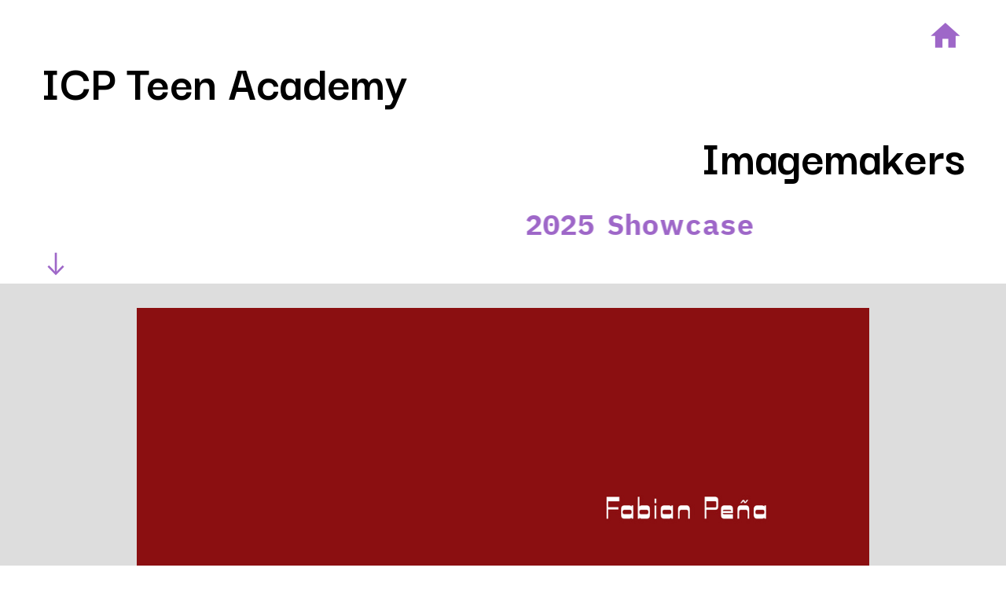

--- FILE ---
content_type: text/html; charset=UTF-8
request_url: https://icpteens.com/Fabian-Book
body_size: 33725
content:
<!DOCTYPE html>
<!-- 

        Running on cargo.site

-->
<html lang="en" data-predefined-style="true" data-css-presets="true" data-css-preset data-typography-preset>
	<head>
<script>
				var __cargo_context__ = 'live';
				var __cargo_js_ver__ = 'c=2806793921';
				var __cargo_maint__ = false;
				
				
			</script>
					<meta http-equiv="X-UA-Compatible" content="IE=edge,chrome=1">
		<meta http-equiv="Content-Type" content="text/html; charset=utf-8">
		<meta name="viewport" content="initial-scale=1.0, maximum-scale=1.0, user-scalable=no">
		
			<meta name="robots" content="index,follow">
		<title>Fabian Book — Teen Academy Imagemakers 2025</title>
		<meta name="description" content="︎︎︎View more Artist Books ︎">
				<meta name="twitter:card" content="summary_large_image">
		<meta name="twitter:title" content="Fabian Book — Teen Academy Imagemakers 2025">
		<meta name="twitter:description" content="︎︎︎View more Artist Books ︎">
		<meta name="twitter:image" content="https://freight.cargo.site/w/1200/i/71c5c4e7d511abb89cd1452d8d7d1b46d7ed51014e289c1d410fc58b32d4c1c6/Web_JPG_Afrida_Ahmed1.jpg">
		<meta property="og:locale" content="en_US">
		<meta property="og:title" content="Fabian Book — Teen Academy Imagemakers 2025">
		<meta property="og:description" content="︎︎︎View more Artist Books ︎">
		<meta property="og:url" content="https://icpteens.com/Fabian-Book">
		<meta property="og:image" content="https://freight.cargo.site/w/1200/i/71c5c4e7d511abb89cd1452d8d7d1b46d7ed51014e289c1d410fc58b32d4c1c6/Web_JPG_Afrida_Ahmed1.jpg">
		<meta property="og:type" content="website">

		<link rel="preconnect" href="https://static.cargo.site" crossorigin>
		<link rel="preconnect" href="https://freight.cargo.site" crossorigin>

		<link rel="preconnect" href="https://fonts.gstatic.com" crossorigin>
				<link rel="preconnect" href="https://type.cargo.site" crossorigin>

		<!--<link rel="preload" href="https://static.cargo.site/assets/social/IconFont-Regular-0.9.3.woff2" as="font" type="font/woff" crossorigin>-->

		

		<link href="https://static.cargo.site/favicon/favicon.ico" rel="shortcut icon">
		<link href="https://icpteens.com/rss" rel="alternate" type="application/rss+xml" title="Teen Academy Imagemakers 2025 feed">

		<link href="//fonts.googleapis.com/css?family=Darker Grotesque:500,700&c=2806793921&" id="" rel="stylesheet" type="text/css" />
<link href="https://icpteens.com/stylesheet?c=2806793921&1685098883" id="member_stylesheet" rel="stylesheet" type="text/css" />
<style id="">@font-face{font-family:Icons;src:url(https://static.cargo.site/assets/social/IconFont-Regular-0.9.3.woff2);unicode-range:U+E000-E15C,U+F0000,U+FE0E}@font-face{font-family:Icons;src:url(https://static.cargo.site/assets/social/IconFont-Regular-0.9.3.woff2);font-weight:240;unicode-range:U+E000-E15C,U+F0000,U+FE0E}@font-face{font-family:Icons;src:url(https://static.cargo.site/assets/social/IconFont-Regular-0.9.3.woff2);unicode-range:U+E000-E15C,U+F0000,U+FE0E;font-weight:400}@font-face{font-family:Icons;src:url(https://static.cargo.site/assets/social/IconFont-Regular-0.9.3.woff2);unicode-range:U+E000-E15C,U+F0000,U+FE0E;font-weight:600}@font-face{font-family:Icons;src:url(https://static.cargo.site/assets/social/IconFont-Regular-0.9.3.woff2);unicode-range:U+E000-E15C,U+F0000,U+FE0E;font-weight:800}@font-face{font-family:Icons;src:url(https://static.cargo.site/assets/social/IconFont-Regular-0.9.3.woff2);unicode-range:U+E000-E15C,U+F0000,U+FE0E;font-style:italic}@font-face{font-family:Icons;src:url(https://static.cargo.site/assets/social/IconFont-Regular-0.9.3.woff2);unicode-range:U+E000-E15C,U+F0000,U+FE0E;font-weight:200;font-style:italic}@font-face{font-family:Icons;src:url(https://static.cargo.site/assets/social/IconFont-Regular-0.9.3.woff2);unicode-range:U+E000-E15C,U+F0000,U+FE0E;font-weight:400;font-style:italic}@font-face{font-family:Icons;src:url(https://static.cargo.site/assets/social/IconFont-Regular-0.9.3.woff2);unicode-range:U+E000-E15C,U+F0000,U+FE0E;font-weight:600;font-style:italic}@font-face{font-family:Icons;src:url(https://static.cargo.site/assets/social/IconFont-Regular-0.9.3.woff2);unicode-range:U+E000-E15C,U+F0000,U+FE0E;font-weight:800;font-style:italic}body.iconfont-loading,body.iconfont-loading *{color:transparent!important}body{-moz-osx-font-smoothing:grayscale;-webkit-font-smoothing:antialiased;-webkit-text-size-adjust:none}body.no-scroll{overflow:hidden}/*!
 * Content
 */.page{word-wrap:break-word}:focus{outline:0}.pointer-events-none{pointer-events:none}.pointer-events-auto{pointer-events:auto}.pointer-events-none .page_content .audio-player,.pointer-events-none .page_content .shop_product,.pointer-events-none .page_content a,.pointer-events-none .page_content audio,.pointer-events-none .page_content button,.pointer-events-none .page_content details,.pointer-events-none .page_content iframe,.pointer-events-none .page_content img,.pointer-events-none .page_content input,.pointer-events-none .page_content video{pointer-events:auto}.pointer-events-none .page_content *>a,.pointer-events-none .page_content>a{position:relative}s *{text-transform:inherit}#toolset{position:fixed;bottom:10px;right:10px;z-index:8}.mobile #toolset,.template_site_inframe #toolset{display:none}#toolset a{display:block;height:24px;width:24px;margin:0;padding:0;text-decoration:none;background:rgba(0,0,0,.2)}#toolset a:hover{background:rgba(0,0,0,.8)}[data-adminview] #toolset a,[data-adminview] #toolset_admin a{background:rgba(0,0,0,.04);pointer-events:none;cursor:default}#toolset_admin a:active{background:rgba(0,0,0,.7)}#toolset_admin a svg>*{transform:scale(1.1) translate(0,-.5px);transform-origin:50% 50%}#toolset_admin a svg{pointer-events:none;width:100%!important;height:auto!important}#following-container{overflow:auto;-webkit-overflow-scrolling:touch}#following-container iframe{height:100%;width:100%;position:absolute;top:0;left:0;right:0;bottom:0}:root{--following-width:-400px;--following-animation-duration:450ms}@keyframes following-open{0%{transform:translateX(0)}100%{transform:translateX(var(--following-width))}}@keyframes following-open-inverse{0%{transform:translateX(0)}100%{transform:translateX(calc(-1 * var(--following-width)))}}@keyframes following-close{0%{transform:translateX(var(--following-width))}100%{transform:translateX(0)}}@keyframes following-close-inverse{0%{transform:translateX(calc(-1 * var(--following-width)))}100%{transform:translateX(0)}}body.animate-left{animation:following-open var(--following-animation-duration);animation-fill-mode:both;animation-timing-function:cubic-bezier(.24,1,.29,1)}#following-container.animate-left{animation:following-close-inverse var(--following-animation-duration);animation-fill-mode:both;animation-timing-function:cubic-bezier(.24,1,.29,1)}#following-container.animate-left #following-frame{animation:following-close var(--following-animation-duration);animation-fill-mode:both;animation-timing-function:cubic-bezier(.24,1,.29,1)}body.animate-right{animation:following-close var(--following-animation-duration);animation-fill-mode:both;animation-timing-function:cubic-bezier(.24,1,.29,1)}#following-container.animate-right{animation:following-open-inverse var(--following-animation-duration);animation-fill-mode:both;animation-timing-function:cubic-bezier(.24,1,.29,1)}#following-container.animate-right #following-frame{animation:following-open var(--following-animation-duration);animation-fill-mode:both;animation-timing-function:cubic-bezier(.24,1,.29,1)}.slick-slider{position:relative;display:block;-moz-box-sizing:border-box;box-sizing:border-box;-webkit-user-select:none;-moz-user-select:none;-ms-user-select:none;user-select:none;-webkit-touch-callout:none;-khtml-user-select:none;-ms-touch-action:pan-y;touch-action:pan-y;-webkit-tap-highlight-color:transparent}.slick-list{position:relative;display:block;overflow:hidden;margin:0;padding:0}.slick-list:focus{outline:0}.slick-list.dragging{cursor:pointer;cursor:hand}.slick-slider .slick-list,.slick-slider .slick-track{transform:translate3d(0,0,0);will-change:transform}.slick-track{position:relative;top:0;left:0;display:block}.slick-track:after,.slick-track:before{display:table;content:'';width:1px;height:1px;margin-top:-1px;margin-left:-1px}.slick-track:after{clear:both}.slick-loading .slick-track{visibility:hidden}.slick-slide{display:none;float:left;height:100%;min-height:1px}[dir=rtl] .slick-slide{float:right}.content .slick-slide img{display:inline-block}.content .slick-slide img:not(.image-zoom){cursor:pointer}.content .scrub .slick-list,.content .scrub .slick-slide img:not(.image-zoom){cursor:ew-resize}body.slideshow-scrub-dragging *{cursor:ew-resize!important}.content .slick-slide img:not([src]),.content .slick-slide img[src='']{width:100%;height:auto}.slick-slide.slick-loading img{display:none}.slick-slide.dragging img{pointer-events:none}.slick-initialized .slick-slide{display:block}.slick-loading .slick-slide{visibility:hidden}.slick-vertical .slick-slide{display:block;height:auto;border:1px solid transparent}.slick-arrow.slick-hidden{display:none}.slick-arrow{position:absolute;z-index:9;width:0;top:0;height:100%;cursor:pointer;will-change:opacity;-webkit-transition:opacity 333ms cubic-bezier(.4,0,.22,1);transition:opacity 333ms cubic-bezier(.4,0,.22,1)}.slick-arrow.hidden{opacity:0}.slick-arrow svg{position:absolute;width:36px;height:36px;top:0;left:0;right:0;bottom:0;margin:auto;transform:translate(.25px,.25px)}.slick-arrow svg.right-arrow{transform:translate(.25px,.25px) scaleX(-1)}.slick-arrow svg:active{opacity:.75}.slick-arrow svg .arrow-shape{fill:none!important;stroke:#fff;stroke-linecap:square}.slick-arrow svg .arrow-outline{fill:none!important;stroke-width:2.5px;stroke:rgba(0,0,0,.6);stroke-linecap:square}.slick-arrow.slick-next{right:0;text-align:right}.slick-next svg,.wallpaper-navigation .slick-next svg{margin-right:10px}.mobile .slick-next svg{margin-right:10px}.slick-arrow.slick-prev{text-align:left}.slick-prev svg,.wallpaper-navigation .slick-prev svg{margin-left:10px}.mobile .slick-prev svg{margin-left:10px}.loading_animation{display:none;vertical-align:middle;z-index:15;line-height:0;pointer-events:none;border-radius:100%}.loading_animation.hidden{display:none}.loading_animation.pulsing{opacity:0;display:inline-block;animation-delay:.1s;-webkit-animation-delay:.1s;-moz-animation-delay:.1s;animation-duration:12s;animation-iteration-count:infinite;animation:fade-pulse-in .5s ease-in-out;-moz-animation:fade-pulse-in .5s ease-in-out;-webkit-animation:fade-pulse-in .5s ease-in-out;-webkit-animation-fill-mode:forwards;-moz-animation-fill-mode:forwards;animation-fill-mode:forwards}.loading_animation.pulsing.no-delay{animation-delay:0s;-webkit-animation-delay:0s;-moz-animation-delay:0s}.loading_animation div{border-radius:100%}.loading_animation div svg{max-width:100%;height:auto}.loading_animation div,.loading_animation div svg{width:20px;height:20px}.loading_animation.full-width svg{width:100%;height:auto}.loading_animation.full-width.big svg{width:100px;height:100px}.loading_animation div svg>*{fill:#ccc}.loading_animation div{-webkit-animation:spin-loading 12s ease-out;-webkit-animation-iteration-count:infinite;-moz-animation:spin-loading 12s ease-out;-moz-animation-iteration-count:infinite;animation:spin-loading 12s ease-out;animation-iteration-count:infinite}.loading_animation.hidden{display:none}[data-backdrop] .loading_animation{position:absolute;top:15px;left:15px;z-index:99}.loading_animation.position-absolute.middle{top:calc(50% - 10px);left:calc(50% - 10px)}.loading_animation.position-absolute.topleft{top:0;left:0}.loading_animation.position-absolute.middleright{top:calc(50% - 10px);right:1rem}.loading_animation.position-absolute.middleleft{top:calc(50% - 10px);left:1rem}.loading_animation.gray div svg>*{fill:#999}.loading_animation.gray-dark div svg>*{fill:#666}.loading_animation.gray-darker div svg>*{fill:#555}.loading_animation.gray-light div svg>*{fill:#ccc}.loading_animation.white div svg>*{fill:rgba(255,255,255,.85)}.loading_animation.blue div svg>*{fill:#698fff}.loading_animation.inline{display:inline-block;margin-bottom:.5ex}.loading_animation.inline.left{margin-right:.5ex}@-webkit-keyframes fade-pulse-in{0%{opacity:0}50%{opacity:.5}100%{opacity:1}}@-moz-keyframes fade-pulse-in{0%{opacity:0}50%{opacity:.5}100%{opacity:1}}@keyframes fade-pulse-in{0%{opacity:0}50%{opacity:.5}100%{opacity:1}}@-webkit-keyframes pulsate{0%{opacity:1}50%{opacity:0}100%{opacity:1}}@-moz-keyframes pulsate{0%{opacity:1}50%{opacity:0}100%{opacity:1}}@keyframes pulsate{0%{opacity:1}50%{opacity:0}100%{opacity:1}}@-webkit-keyframes spin-loading{0%{transform:rotate(0)}9%{transform:rotate(1050deg)}18%{transform:rotate(-1090deg)}20%{transform:rotate(-1080deg)}23%{transform:rotate(-1080deg)}28%{transform:rotate(-1095deg)}29%{transform:rotate(-1065deg)}34%{transform:rotate(-1080deg)}35%{transform:rotate(-1050deg)}40%{transform:rotate(-1065deg)}41%{transform:rotate(-1035deg)}44%{transform:rotate(-1035deg)}47%{transform:rotate(-2160deg)}50%{transform:rotate(-2160deg)}56%{transform:rotate(45deg)}60%{transform:rotate(45deg)}80%{transform:rotate(6120deg)}100%{transform:rotate(0)}}@keyframes spin-loading{0%{transform:rotate(0)}9%{transform:rotate(1050deg)}18%{transform:rotate(-1090deg)}20%{transform:rotate(-1080deg)}23%{transform:rotate(-1080deg)}28%{transform:rotate(-1095deg)}29%{transform:rotate(-1065deg)}34%{transform:rotate(-1080deg)}35%{transform:rotate(-1050deg)}40%{transform:rotate(-1065deg)}41%{transform:rotate(-1035deg)}44%{transform:rotate(-1035deg)}47%{transform:rotate(-2160deg)}50%{transform:rotate(-2160deg)}56%{transform:rotate(45deg)}60%{transform:rotate(45deg)}80%{transform:rotate(6120deg)}100%{transform:rotate(0)}}[grid-row]{align-items:flex-start;box-sizing:border-box;display:-webkit-box;display:-webkit-flex;display:-ms-flexbox;display:flex;-webkit-flex-wrap:wrap;-ms-flex-wrap:wrap;flex-wrap:wrap}[grid-col]{box-sizing:border-box}[grid-row] [grid-col].empty:after{content:"\0000A0";cursor:text}body.mobile[data-adminview=content-editproject] [grid-row] [grid-col].empty:after{display:none}[grid-col=auto]{-webkit-box-flex:1;-webkit-flex:1;-ms-flex:1;flex:1}[grid-col=x12]{width:100%}[grid-col=x11]{width:50%}[grid-col=x10]{width:33.33%}[grid-col=x9]{width:25%}[grid-col=x8]{width:20%}[grid-col=x7]{width:16.666666667%}[grid-col=x6]{width:14.285714286%}[grid-col=x5]{width:12.5%}[grid-col=x4]{width:11.111111111%}[grid-col=x3]{width:10%}[grid-col=x2]{width:9.090909091%}[grid-col=x1]{width:8.333333333%}[grid-col="1"]{width:8.33333%}[grid-col="2"]{width:16.66667%}[grid-col="3"]{width:25%}[grid-col="4"]{width:33.33333%}[grid-col="5"]{width:41.66667%}[grid-col="6"]{width:50%}[grid-col="7"]{width:58.33333%}[grid-col="8"]{width:66.66667%}[grid-col="9"]{width:75%}[grid-col="10"]{width:83.33333%}[grid-col="11"]{width:91.66667%}[grid-col="12"]{width:100%}body.mobile [grid-responsive] [grid-col]{width:100%;-webkit-box-flex:none;-webkit-flex:none;-ms-flex:none;flex:none}[data-ce-host=true][contenteditable=true] [grid-pad]{pointer-events:none}[data-ce-host=true][contenteditable=true] [grid-pad]>*{pointer-events:auto}[grid-pad="0"]{padding:0}[grid-pad="0.25"]{padding:.125rem}[grid-pad="0.5"]{padding:.25rem}[grid-pad="0.75"]{padding:.375rem}[grid-pad="1"]{padding:.5rem}[grid-pad="1.25"]{padding:.625rem}[grid-pad="1.5"]{padding:.75rem}[grid-pad="1.75"]{padding:.875rem}[grid-pad="2"]{padding:1rem}[grid-pad="2.5"]{padding:1.25rem}[grid-pad="3"]{padding:1.5rem}[grid-pad="3.5"]{padding:1.75rem}[grid-pad="4"]{padding:2rem}[grid-pad="5"]{padding:2.5rem}[grid-pad="6"]{padding:3rem}[grid-pad="7"]{padding:3.5rem}[grid-pad="8"]{padding:4rem}[grid-pad="9"]{padding:4.5rem}[grid-pad="10"]{padding:5rem}[grid-gutter="0"]{margin:0}[grid-gutter="0.5"]{margin:-.25rem}[grid-gutter="1"]{margin:-.5rem}[grid-gutter="1.5"]{margin:-.75rem}[grid-gutter="2"]{margin:-1rem}[grid-gutter="2.5"]{margin:-1.25rem}[grid-gutter="3"]{margin:-1.5rem}[grid-gutter="3.5"]{margin:-1.75rem}[grid-gutter="4"]{margin:-2rem}[grid-gutter="5"]{margin:-2.5rem}[grid-gutter="6"]{margin:-3rem}[grid-gutter="7"]{margin:-3.5rem}[grid-gutter="8"]{margin:-4rem}[grid-gutter="10"]{margin:-5rem}[grid-gutter="12"]{margin:-6rem}[grid-gutter="14"]{margin:-7rem}[grid-gutter="16"]{margin:-8rem}[grid-gutter="18"]{margin:-9rem}[grid-gutter="20"]{margin:-10rem}small{max-width:100%;text-decoration:inherit}img:not([src]),img[src='']{outline:1px solid rgba(177,177,177,.4);outline-offset:-1px;content:url([data-uri])}img.image-zoom{cursor:-webkit-zoom-in;cursor:-moz-zoom-in;cursor:zoom-in}#imprimatur{color:#333;font-size:10px;font-family:-apple-system,BlinkMacSystemFont,"Segoe UI",Roboto,Oxygen,Ubuntu,Cantarell,"Open Sans","Helvetica Neue",sans-serif,"Sans Serif",Icons;/*!System*/position:fixed;opacity:.3;right:-28px;bottom:160px;transform:rotate(270deg);-ms-transform:rotate(270deg);-webkit-transform:rotate(270deg);z-index:8;text-transform:uppercase;color:#999;opacity:.5;padding-bottom:2px;text-decoration:none}.mobile #imprimatur{display:none}bodycopy cargo-link a{font-family:-apple-system,BlinkMacSystemFont,"Segoe UI",Roboto,Oxygen,Ubuntu,Cantarell,"Open Sans","Helvetica Neue",sans-serif,"Sans Serif",Icons;/*!System*/font-size:12px;font-style:normal;font-weight:400;transform:rotate(270deg);text-decoration:none;position:fixed!important;right:-27px;bottom:100px;text-decoration:none;letter-spacing:normal;background:0 0;border:0;border-bottom:0;outline:0}/*! PhotoSwipe Default UI CSS by Dmitry Semenov | photoswipe.com | MIT license */.pswp--has_mouse .pswp__button--arrow--left,.pswp--has_mouse .pswp__button--arrow--right,.pswp__ui{visibility:visible}.pswp--minimal--dark .pswp__top-bar,.pswp__button{background:0 0}.pswp,.pswp__bg,.pswp__container,.pswp__img--placeholder,.pswp__zoom-wrap,.quick-view-navigation{-webkit-backface-visibility:hidden}.pswp__button{cursor:pointer;opacity:1;-webkit-appearance:none;transition:opacity .2s;-webkit-box-shadow:none;box-shadow:none}.pswp__button-close>svg{top:10px;right:10px;margin-left:auto}.pswp--touch .quick-view-navigation{display:none}.pswp__ui{-webkit-font-smoothing:auto;opacity:1;z-index:1550}.quick-view-navigation{will-change:opacity;-webkit-transition:opacity 333ms cubic-bezier(.4,0,.22,1);transition:opacity 333ms cubic-bezier(.4,0,.22,1)}.quick-view-navigation .pswp__group .pswp__button{pointer-events:auto}.pswp__button>svg{position:absolute;width:36px;height:36px}.quick-view-navigation .pswp__group:active svg{opacity:.75}.pswp__button svg .shape-shape{fill:#fff}.pswp__button svg .shape-outline{fill:#000}.pswp__button-prev>svg{top:0;bottom:0;left:10px;margin:auto}.pswp__button-next>svg{top:0;bottom:0;right:10px;margin:auto}.quick-view-navigation .pswp__group .pswp__button-prev{position:absolute;left:0;top:0;width:0;height:100%}.quick-view-navigation .pswp__group .pswp__button-next{position:absolute;right:0;top:0;width:0;height:100%}.quick-view-navigation .close-button,.quick-view-navigation .left-arrow,.quick-view-navigation .right-arrow{transform:translate(.25px,.25px)}.quick-view-navigation .right-arrow{transform:translate(.25px,.25px) scaleX(-1)}.pswp__button svg .shape-outline{fill:transparent!important;stroke:#000;stroke-width:2.5px;stroke-linecap:square}.pswp__button svg .shape-shape{fill:transparent!important;stroke:#fff;stroke-width:1.5px;stroke-linecap:square}.pswp__bg,.pswp__scroll-wrap,.pswp__zoom-wrap{width:100%;position:absolute}.quick-view-navigation .pswp__group .pswp__button-close{margin:0}.pswp__container,.pswp__item,.pswp__zoom-wrap{right:0;bottom:0;top:0;position:absolute;left:0}.pswp__ui--hidden .pswp__button{opacity:.001}.pswp__ui--hidden .pswp__button,.pswp__ui--hidden .pswp__button *{pointer-events:none}.pswp .pswp__ui.pswp__ui--displaynone{display:none}.pswp__element--disabled{display:none!important}/*! PhotoSwipe main CSS by Dmitry Semenov | photoswipe.com | MIT license */.pswp{position:fixed;display:none;height:100%;width:100%;top:0;left:0;right:0;bottom:0;margin:auto;-ms-touch-action:none;touch-action:none;z-index:9999999;-webkit-text-size-adjust:100%;line-height:initial;letter-spacing:initial;outline:0}.pswp img{max-width:none}.pswp--zoom-disabled .pswp__img{cursor:default!important}.pswp--animate_opacity{opacity:.001;will-change:opacity;-webkit-transition:opacity 333ms cubic-bezier(.4,0,.22,1);transition:opacity 333ms cubic-bezier(.4,0,.22,1)}.pswp--open{display:block}.pswp--zoom-allowed .pswp__img{cursor:-webkit-zoom-in;cursor:-moz-zoom-in;cursor:zoom-in}.pswp--zoomed-in .pswp__img{cursor:-webkit-grab;cursor:-moz-grab;cursor:grab}.pswp--dragging .pswp__img{cursor:-webkit-grabbing;cursor:-moz-grabbing;cursor:grabbing}.pswp__bg{left:0;top:0;height:100%;opacity:0;transform:translateZ(0);will-change:opacity}.pswp__scroll-wrap{left:0;top:0;height:100%}.pswp__container,.pswp__zoom-wrap{-ms-touch-action:none;touch-action:none}.pswp__container,.pswp__img{-webkit-user-select:none;-moz-user-select:none;-ms-user-select:none;user-select:none;-webkit-tap-highlight-color:transparent;-webkit-touch-callout:none}.pswp__zoom-wrap{-webkit-transform-origin:left top;-ms-transform-origin:left top;transform-origin:left top;-webkit-transition:-webkit-transform 222ms cubic-bezier(.4,0,.22,1);transition:transform 222ms cubic-bezier(.4,0,.22,1)}.pswp__bg{-webkit-transition:opacity 222ms cubic-bezier(.4,0,.22,1);transition:opacity 222ms cubic-bezier(.4,0,.22,1)}.pswp--animated-in .pswp__bg,.pswp--animated-in .pswp__zoom-wrap{-webkit-transition:none;transition:none}.pswp--hide-overflow .pswp__scroll-wrap,.pswp--hide-overflow.pswp{overflow:hidden}.pswp__img{position:absolute;width:auto;height:auto;top:0;left:0}.pswp__img--placeholder--blank{background:#222}.pswp--ie .pswp__img{width:100%!important;height:auto!important;left:0;top:0}.pswp__ui--idle{opacity:0}.pswp__error-msg{position:absolute;left:0;top:50%;width:100%;text-align:center;font-size:14px;line-height:16px;margin-top:-8px;color:#ccc}.pswp__error-msg a{color:#ccc;text-decoration:underline}.pswp__error-msg{font-family:-apple-system,BlinkMacSystemFont,"Segoe UI",Roboto,Oxygen,Ubuntu,Cantarell,"Open Sans","Helvetica Neue",sans-serif}.quick-view.mouse-down .iframe-item{pointer-events:none!important}.quick-view-caption-positioner{pointer-events:none;width:100%;height:100%}.quick-view-caption-wrapper{margin:auto;position:absolute;bottom:0;left:0;right:0}.quick-view-horizontal-align-left .quick-view-caption-wrapper{margin-left:0}.quick-view-horizontal-align-right .quick-view-caption-wrapper{margin-right:0}[data-quick-view-caption]{transition:.1s opacity ease-in-out;position:absolute;bottom:0;left:0;right:0}.quick-view-horizontal-align-left [data-quick-view-caption]{text-align:left}.quick-view-horizontal-align-right [data-quick-view-caption]{text-align:right}.quick-view-caption{transition:.1s opacity ease-in-out}.quick-view-caption>*{display:inline-block}.quick-view-caption *{pointer-events:auto}.quick-view-caption.hidden{opacity:0}.shop_product .dropdown_wrapper{flex:0 0 100%;position:relative}.shop_product select{appearance:none;-moz-appearance:none;-webkit-appearance:none;outline:0;-webkit-font-smoothing:antialiased;-moz-osx-font-smoothing:grayscale;cursor:pointer;border-radius:0;white-space:nowrap;overflow:hidden!important;text-overflow:ellipsis}.shop_product select.dropdown::-ms-expand{display:none}.shop_product a{cursor:pointer;border-bottom:none;text-decoration:none}.shop_product a.out-of-stock{pointer-events:none}body.audio-player-dragging *{cursor:ew-resize!important}.audio-player{display:inline-flex;flex:1 0 calc(100% - 2px);width:calc(100% - 2px)}.audio-player .button{height:100%;flex:0 0 3.3rem;display:flex}.audio-player .separator{left:3.3rem;height:100%}.audio-player .buffer{width:0%;height:100%;transition:left .3s linear,width .3s linear}.audio-player.seeking .buffer{transition:left 0s,width 0s}.audio-player.seeking{user-select:none;-webkit-user-select:none;cursor:ew-resize}.audio-player.seeking *{user-select:none;-webkit-user-select:none;cursor:ew-resize}.audio-player .bar{overflow:hidden;display:flex;justify-content:space-between;align-content:center;flex-grow:1}.audio-player .progress{width:0%;height:100%;transition:width .3s linear}.audio-player.seeking .progress{transition:width 0s}.audio-player .pause,.audio-player .play{cursor:pointer;height:100%}.audio-player .note-icon{margin:auto 0;order:2;flex:0 1 auto}.audio-player .title{white-space:nowrap;overflow:hidden;text-overflow:ellipsis;pointer-events:none;user-select:none;padding:.5rem 0 .5rem 1rem;margin:auto auto auto 0;flex:0 3 auto;min-width:0;width:100%}.audio-player .total-time{flex:0 1 auto;margin:auto 0}.audio-player .current-time,.audio-player .play-text{flex:0 1 auto;margin:auto 0}.audio-player .stream-anim{user-select:none;margin:auto auto auto 0}.audio-player .stream-anim span{display:inline-block}.audio-player .buffer,.audio-player .current-time,.audio-player .note-svg,.audio-player .play-text,.audio-player .separator,.audio-player .total-time{user-select:none;pointer-events:none}.audio-player .buffer,.audio-player .play-text,.audio-player .progress{position:absolute}.audio-player,.audio-player .bar,.audio-player .button,.audio-player .current-time,.audio-player .note-icon,.audio-player .pause,.audio-player .play,.audio-player .total-time{position:relative}body.mobile .audio-player,body.mobile .audio-player *{-webkit-touch-callout:none}#standalone-admin-frame{border:0;width:400px;position:absolute;right:0;top:0;height:100vh;z-index:99}body[standalone-admin=true] #standalone-admin-frame{transform:translate(0,0)}body[standalone-admin=true] .main_container{width:calc(100% - 400px)}body[standalone-admin=false] #standalone-admin-frame{transform:translate(100%,0)}body[standalone-admin=false] .main_container{width:100%}.toggle_standaloneAdmin{position:fixed;top:0;right:400px;height:40px;width:40px;z-index:999;cursor:pointer;background-color:rgba(0,0,0,.4)}.toggle_standaloneAdmin:active{opacity:.7}body[standalone-admin=false] .toggle_standaloneAdmin{right:0}.toggle_standaloneAdmin *{color:#fff;fill:#fff}.toggle_standaloneAdmin svg{padding:6px;width:100%;height:100%;opacity:.85}body[standalone-admin=false] .toggle_standaloneAdmin #close,body[standalone-admin=true] .toggle_standaloneAdmin #backdropsettings{display:none}.toggle_standaloneAdmin>div{width:100%;height:100%}#admin_toggle_button{position:fixed;top:50%;transform:translate(0,-50%);right:400px;height:36px;width:12px;z-index:999;cursor:pointer;background-color:rgba(0,0,0,.09);padding-left:2px;margin-right:5px}#admin_toggle_button .bar{content:'';background:rgba(0,0,0,.09);position:fixed;width:5px;bottom:0;top:0;z-index:10}#admin_toggle_button:active{background:rgba(0,0,0,.065)}#admin_toggle_button *{color:#fff;fill:#fff}#admin_toggle_button svg{padding:0;width:16px;height:36px;margin-left:1px;opacity:1}#admin_toggle_button svg *{fill:#fff;opacity:1}#admin_toggle_button[data-state=closed] .toggle_admin_close{display:none}#admin_toggle_button[data-state=closed],#admin_toggle_button[data-state=closed] .toggle_admin_open{width:20px;cursor:pointer;margin:0}#admin_toggle_button[data-state=closed] svg{margin-left:2px}#admin_toggle_button[data-state=open] .toggle_admin_open{display:none}select,select *{text-rendering:auto!important}b b{font-weight:inherit}*{-webkit-box-sizing:border-box;-moz-box-sizing:border-box;box-sizing:border-box}customhtml>*{position:relative;z-index:10}body,html{min-height:100vh;margin:0;padding:0}html{touch-action:manipulation;position:relative;background-color:#fff}.main_container{min-height:100vh;width:100%;overflow:hidden}.container{display:-webkit-box;display:-webkit-flex;display:-moz-box;display:-ms-flexbox;display:flex;-webkit-flex-wrap:wrap;-moz-flex-wrap:wrap;-ms-flex-wrap:wrap;flex-wrap:wrap;max-width:100%;width:100%;overflow:visible}.container{align-items:flex-start;-webkit-align-items:flex-start}.page{z-index:2}.page ul li>text-limit{display:block}.content,.content_container,.pinned{-webkit-flex:1 0 auto;-moz-flex:1 0 auto;-ms-flex:1 0 auto;flex:1 0 auto;max-width:100%}.content_container{width:100%}.content_container.full_height{min-height:100vh}.page_background{position:absolute;top:0;left:0;width:100%;height:100%}.page_container{position:relative;overflow:visible;width:100%}.backdrop{position:absolute;top:0;z-index:1;width:100%;height:100%;max-height:100vh}.backdrop>div{position:absolute;top:0;left:0;width:100%;height:100%;-webkit-backface-visibility:hidden;backface-visibility:hidden;transform:translate3d(0,0,0);contain:strict}[data-backdrop].backdrop>div[data-overflowing]{max-height:100vh;position:absolute;top:0;left:0}body.mobile [split-responsive]{display:flex;flex-direction:column}body.mobile [split-responsive] .container{width:100%;order:2}body.mobile [split-responsive] .backdrop{position:relative;height:50vh;width:100%;order:1}body.mobile [split-responsive] [data-auxiliary].backdrop{position:absolute;height:50vh;width:100%;order:1}.page{position:relative;z-index:2}img[data-align=left]{float:left}img[data-align=right]{float:right}[data-rotation]{transform-origin:center center}.content .page_content:not([contenteditable=true]) [data-draggable]{pointer-events:auto!important;backface-visibility:hidden}.preserve-3d{-moz-transform-style:preserve-3d;transform-style:preserve-3d}.content .page_content:not([contenteditable=true]) [data-draggable] iframe{pointer-events:none!important}.dragging-active iframe{pointer-events:none!important}.content .page_content:not([contenteditable=true]) [data-draggable]:active{opacity:1}.content .scroll-transition-fade{transition:transform 1s ease-in-out,opacity .8s ease-in-out}.content .scroll-transition-fade.below-viewport{opacity:0;transform:translateY(40px)}.mobile.full_width .page_container:not([split-layout]) .container_width{width:100%}[data-view=pinned_bottom] .bottom_pin_invisibility{visibility:hidden}.pinned{position:relative;width:100%}.pinned .page_container.accommodate:not(.fixed):not(.overlay){z-index:2}.pinned .page_container.overlay{position:absolute;z-index:4}.pinned .page_container.overlay.fixed{position:fixed}.pinned .page_container.overlay.fixed .page{max-height:100vh;-webkit-overflow-scrolling:touch}.pinned .page_container.overlay.fixed .page.allow-scroll{overflow-y:auto;overflow-x:hidden}.pinned .page_container.overlay.fixed .page.allow-scroll{align-items:flex-start;-webkit-align-items:flex-start}.pinned .page_container .page.allow-scroll::-webkit-scrollbar{width:0;background:0 0;display:none}.pinned.pinned_top .page_container.overlay{left:0;top:0}.pinned.pinned_bottom .page_container.overlay{left:0;bottom:0}div[data-container=set]:empty{margin-top:1px}.thumbnails{position:relative;z-index:1}[thumbnails=grid]{align-items:baseline}[thumbnails=justify] .thumbnail{box-sizing:content-box}[thumbnails][data-padding-zero] .thumbnail{margin-bottom:-1px}[thumbnails=montessori] .thumbnail{pointer-events:auto;position:absolute}[thumbnails] .thumbnail>a{display:block;text-decoration:none}[thumbnails=montessori]{height:0}[thumbnails][data-resizing],[thumbnails][data-resizing] *{cursor:nwse-resize}[thumbnails] .thumbnail .resize-handle{cursor:nwse-resize;width:26px;height:26px;padding:5px;position:absolute;opacity:.75;right:-1px;bottom:-1px;z-index:100}[thumbnails][data-resizing] .resize-handle{display:none}[thumbnails] .thumbnail .resize-handle svg{position:absolute;top:0;left:0}[thumbnails] .thumbnail .resize-handle:hover{opacity:1}[data-can-move].thumbnail .resize-handle svg .resize_path_outline{fill:#fff}[data-can-move].thumbnail .resize-handle svg .resize_path{fill:#000}[thumbnails=montessori] .thumbnail_sizer{height:0;width:100%;position:relative;padding-bottom:100%;pointer-events:none}[thumbnails] .thumbnail img{display:block;min-height:3px;margin-bottom:0}[thumbnails] .thumbnail img:not([src]),img[src=""]{margin:0!important;width:100%;min-height:3px;height:100%!important;position:absolute}[aspect-ratio="1x1"].thumb_image{height:0;padding-bottom:100%;overflow:hidden}[aspect-ratio="4x3"].thumb_image{height:0;padding-bottom:75%;overflow:hidden}[aspect-ratio="16x9"].thumb_image{height:0;padding-bottom:56.25%;overflow:hidden}[thumbnails] .thumb_image{width:100%;position:relative}[thumbnails][thumbnail-vertical-align=top]{align-items:flex-start}[thumbnails][thumbnail-vertical-align=middle]{align-items:center}[thumbnails][thumbnail-vertical-align=bottom]{align-items:baseline}[thumbnails][thumbnail-horizontal-align=left]{justify-content:flex-start}[thumbnails][thumbnail-horizontal-align=middle]{justify-content:center}[thumbnails][thumbnail-horizontal-align=right]{justify-content:flex-end}.thumb_image.default_image>svg{position:absolute;top:0;left:0;bottom:0;right:0;width:100%;height:100%}.thumb_image.default_image{outline:1px solid #ccc;outline-offset:-1px;position:relative}.mobile.full_width [data-view=Thumbnail] .thumbnails_width{width:100%}.content [data-draggable] a:active,.content [data-draggable] img:active{opacity:initial}.content .draggable-dragging{opacity:initial}[data-draggable].draggable_visible{visibility:visible}[data-draggable].draggable_hidden{visibility:hidden}.gallery_card [data-draggable],.marquee [data-draggable]{visibility:inherit}[data-draggable]{visibility:visible;background-color:rgba(0,0,0,.003)}#site_menu_panel_container .image-gallery:not(.initialized){height:0;padding-bottom:100%;min-height:initial}.image-gallery:not(.initialized){min-height:100vh;visibility:hidden;width:100%}.image-gallery .gallery_card img{display:block;width:100%;height:auto}.image-gallery .gallery_card{transform-origin:center}.image-gallery .gallery_card.dragging{opacity:.1;transform:initial!important}.image-gallery:not([image-gallery=slideshow]) .gallery_card iframe:only-child,.image-gallery:not([image-gallery=slideshow]) .gallery_card video:only-child{width:100%;height:100%;top:0;left:0;position:absolute}.image-gallery[image-gallery=slideshow] .gallery_card video[muted][autoplay]:not([controls]),.image-gallery[image-gallery=slideshow] .gallery_card video[muted][data-autoplay]:not([controls]){pointer-events:none}.image-gallery [image-gallery-pad="0"] video:only-child{object-fit:cover;height:calc(100% + 1px)}div.image-gallery>a,div.image-gallery>iframe,div.image-gallery>img,div.image-gallery>video{display:none}[image-gallery-row]{align-items:flex-start;box-sizing:border-box;display:-webkit-box;display:-webkit-flex;display:-ms-flexbox;display:flex;-webkit-flex-wrap:wrap;-ms-flex-wrap:wrap;flex-wrap:wrap}.image-gallery .gallery_card_image{width:100%;position:relative}[data-predefined-style=true] .image-gallery a.gallery_card{display:block;border:none}[image-gallery-col]{box-sizing:border-box}[image-gallery-col=x12]{width:100%}[image-gallery-col=x11]{width:50%}[image-gallery-col=x10]{width:33.33%}[image-gallery-col=x9]{width:25%}[image-gallery-col=x8]{width:20%}[image-gallery-col=x7]{width:16.666666667%}[image-gallery-col=x6]{width:14.285714286%}[image-gallery-col=x5]{width:12.5%}[image-gallery-col=x4]{width:11.111111111%}[image-gallery-col=x3]{width:10%}[image-gallery-col=x2]{width:9.090909091%}[image-gallery-col=x1]{width:8.333333333%}.content .page_content [image-gallery-pad].image-gallery{pointer-events:none}.content .page_content [image-gallery-pad].image-gallery .gallery_card_image>*,.content .page_content [image-gallery-pad].image-gallery .gallery_image_caption{pointer-events:auto}.content .page_content [image-gallery-pad="0"]{padding:0}.content .page_content [image-gallery-pad="0.25"]{padding:.125rem}.content .page_content [image-gallery-pad="0.5"]{padding:.25rem}.content .page_content [image-gallery-pad="0.75"]{padding:.375rem}.content .page_content [image-gallery-pad="1"]{padding:.5rem}.content .page_content [image-gallery-pad="1.25"]{padding:.625rem}.content .page_content [image-gallery-pad="1.5"]{padding:.75rem}.content .page_content [image-gallery-pad="1.75"]{padding:.875rem}.content .page_content [image-gallery-pad="2"]{padding:1rem}.content .page_content [image-gallery-pad="2.5"]{padding:1.25rem}.content .page_content [image-gallery-pad="3"]{padding:1.5rem}.content .page_content [image-gallery-pad="3.5"]{padding:1.75rem}.content .page_content [image-gallery-pad="4"]{padding:2rem}.content .page_content [image-gallery-pad="5"]{padding:2.5rem}.content .page_content [image-gallery-pad="6"]{padding:3rem}.content .page_content [image-gallery-pad="7"]{padding:3.5rem}.content .page_content [image-gallery-pad="8"]{padding:4rem}.content .page_content [image-gallery-pad="9"]{padding:4.5rem}.content .page_content [image-gallery-pad="10"]{padding:5rem}.content .page_content [image-gallery-gutter="0"]{margin:0}.content .page_content [image-gallery-gutter="0.5"]{margin:-.25rem}.content .page_content [image-gallery-gutter="1"]{margin:-.5rem}.content .page_content [image-gallery-gutter="1.5"]{margin:-.75rem}.content .page_content [image-gallery-gutter="2"]{margin:-1rem}.content .page_content [image-gallery-gutter="2.5"]{margin:-1.25rem}.content .page_content [image-gallery-gutter="3"]{margin:-1.5rem}.content .page_content [image-gallery-gutter="3.5"]{margin:-1.75rem}.content .page_content [image-gallery-gutter="4"]{margin:-2rem}.content .page_content [image-gallery-gutter="5"]{margin:-2.5rem}.content .page_content [image-gallery-gutter="6"]{margin:-3rem}.content .page_content [image-gallery-gutter="7"]{margin:-3.5rem}.content .page_content [image-gallery-gutter="8"]{margin:-4rem}.content .page_content [image-gallery-gutter="10"]{margin:-5rem}.content .page_content [image-gallery-gutter="12"]{margin:-6rem}.content .page_content [image-gallery-gutter="14"]{margin:-7rem}.content .page_content [image-gallery-gutter="16"]{margin:-8rem}.content .page_content [image-gallery-gutter="18"]{margin:-9rem}.content .page_content [image-gallery-gutter="20"]{margin:-10rem}[image-gallery=slideshow]:not(.initialized)>*{min-height:1px;opacity:0;min-width:100%}[image-gallery=slideshow][data-constrained-by=height] [image-gallery-vertical-align].slick-track{align-items:flex-start}[image-gallery=slideshow] img.image-zoom:active{opacity:initial}[image-gallery=slideshow].slick-initialized .gallery_card{pointer-events:none}[image-gallery=slideshow].slick-initialized .gallery_card.slick-current{pointer-events:auto}[image-gallery=slideshow] .gallery_card:not(.has_caption){line-height:0}.content .page_content [image-gallery=slideshow].image-gallery>*{pointer-events:auto}.content [image-gallery=slideshow].image-gallery.slick-initialized .gallery_card{overflow:hidden;margin:0;display:flex;flex-flow:row wrap;flex-shrink:0}.content [image-gallery=slideshow].image-gallery.slick-initialized .gallery_card.slick-current{overflow:visible}[image-gallery=slideshow] .gallery_image_caption{opacity:1;transition:opacity .3s;-webkit-transition:opacity .3s;width:100%;margin-left:auto;margin-right:auto;clear:both}[image-gallery-horizontal-align=left] .gallery_image_caption{text-align:left}[image-gallery-horizontal-align=middle] .gallery_image_caption{text-align:center}[image-gallery-horizontal-align=right] .gallery_image_caption{text-align:right}[image-gallery=slideshow][data-slideshow-in-transition] .gallery_image_caption{opacity:0;transition:opacity .3s;-webkit-transition:opacity .3s}[image-gallery=slideshow] .gallery_card_image{width:initial;margin:0;display:inline-block}[image-gallery=slideshow] .gallery_card img{margin:0;display:block}[image-gallery=slideshow][data-exploded]{align-items:flex-start;box-sizing:border-box;display:-webkit-box;display:-webkit-flex;display:-ms-flexbox;display:flex;-webkit-flex-wrap:wrap;-ms-flex-wrap:wrap;flex-wrap:wrap;justify-content:flex-start;align-content:flex-start}[image-gallery=slideshow][data-exploded] .gallery_card{padding:1rem;width:16.666%}[image-gallery=slideshow][data-exploded] .gallery_card_image{height:0;display:block;width:100%}[image-gallery=grid]{align-items:baseline}[image-gallery=grid] .gallery_card.has_caption .gallery_card_image{display:block}[image-gallery=grid] [image-gallery-pad="0"].gallery_card{margin-bottom:-1px}[image-gallery=grid] .gallery_card img{margin:0}[image-gallery=columns] .gallery_card img{margin:0}[image-gallery=justify]{align-items:flex-start}[image-gallery=justify] .gallery_card img{margin:0}[image-gallery=montessori][image-gallery-row]{display:block}[image-gallery=montessori] a.gallery_card,[image-gallery=montessori] div.gallery_card{position:absolute;pointer-events:auto}[image-gallery=montessori][data-can-move] .gallery_card,[image-gallery=montessori][data-can-move] .gallery_card .gallery_card_image,[image-gallery=montessori][data-can-move] .gallery_card .gallery_card_image>*{cursor:move}[image-gallery=montessori]{position:relative;height:0}[image-gallery=freeform] .gallery_card{position:relative}[image-gallery=freeform] [image-gallery-pad="0"].gallery_card{margin-bottom:-1px}[image-gallery-vertical-align]{display:flex;flex-flow:row wrap}[image-gallery-vertical-align].slick-track{display:flex;flex-flow:row nowrap}.image-gallery .slick-list{margin-bottom:-.3px}[image-gallery-vertical-align=top]{align-content:flex-start;align-items:flex-start}[image-gallery-vertical-align=middle]{align-items:center;align-content:center}[image-gallery-vertical-align=bottom]{align-content:flex-end;align-items:flex-end}[image-gallery-horizontal-align=left]{justify-content:flex-start}[image-gallery-horizontal-align=middle]{justify-content:center}[image-gallery-horizontal-align=right]{justify-content:flex-end}.image-gallery[data-resizing],.image-gallery[data-resizing] *{cursor:nwse-resize!important}.image-gallery .gallery_card .resize-handle,.image-gallery .gallery_card .resize-handle *{cursor:nwse-resize!important}.image-gallery .gallery_card .resize-handle{width:26px;height:26px;padding:5px;position:absolute;opacity:.75;right:-1px;bottom:-1px;z-index:10}.image-gallery[data-resizing] .resize-handle{display:none}.image-gallery .gallery_card .resize-handle svg{cursor:nwse-resize!important;position:absolute;top:0;left:0}.image-gallery .gallery_card .resize-handle:hover{opacity:1}[data-can-move].gallery_card .resize-handle svg .resize_path_outline{fill:#fff}[data-can-move].gallery_card .resize-handle svg .resize_path{fill:#000}[image-gallery=montessori] .thumbnail_sizer{height:0;width:100%;position:relative;padding-bottom:100%;pointer-events:none}#site_menu_button{display:block;text-decoration:none;pointer-events:auto;z-index:9;vertical-align:top;cursor:pointer;box-sizing:content-box;font-family:Icons}#site_menu_button.custom_icon{padding:0;line-height:0}#site_menu_button.custom_icon img{width:100%;height:auto}#site_menu_wrapper.disabled #site_menu_button{display:none}#site_menu_wrapper.mobile_only #site_menu_button{display:none}body.mobile #site_menu_wrapper.mobile_only:not(.disabled) #site_menu_button:not(.active){display:block}#site_menu_panel_container[data-type=cargo_menu] #site_menu_panel{display:block;position:fixed;top:0;right:0;bottom:0;left:0;z-index:10;cursor:default}.site_menu{pointer-events:auto;position:absolute;z-index:11;top:0;bottom:0;line-height:0;max-width:400px;min-width:300px;font-size:20px;text-align:left;background:rgba(20,20,20,.95);padding:20px 30px 90px 30px;overflow-y:auto;overflow-x:hidden;display:-webkit-box;display:-webkit-flex;display:-ms-flexbox;display:flex;-webkit-box-orient:vertical;-webkit-box-direction:normal;-webkit-flex-direction:column;-ms-flex-direction:column;flex-direction:column;-webkit-box-pack:start;-webkit-justify-content:flex-start;-ms-flex-pack:start;justify-content:flex-start}body.mobile #site_menu_wrapper .site_menu{-webkit-overflow-scrolling:touch;min-width:auto;max-width:100%;width:100%;padding:20px}#site_menu_wrapper[data-sitemenu-position=bottom-left] #site_menu,#site_menu_wrapper[data-sitemenu-position=top-left] #site_menu{left:0}#site_menu_wrapper[data-sitemenu-position=bottom-right] #site_menu,#site_menu_wrapper[data-sitemenu-position=top-right] #site_menu{right:0}#site_menu_wrapper[data-type=page] .site_menu{right:0;left:0;width:100%;padding:0;margin:0;background:0 0}.site_menu_wrapper.open .site_menu{display:block}.site_menu div{display:block}.site_menu a{text-decoration:none;display:inline-block;color:rgba(255,255,255,.75);max-width:100%;overflow:hidden;white-space:nowrap;text-overflow:ellipsis;line-height:1.4}.site_menu div a.active{color:rgba(255,255,255,.4)}.site_menu div.set-link>a{font-weight:700}.site_menu div.hidden{display:none}.site_menu .close{display:block;position:absolute;top:0;right:10px;font-size:60px;line-height:50px;font-weight:200;color:rgba(255,255,255,.4);cursor:pointer;user-select:none}#site_menu_panel_container .page_container{position:relative;overflow:hidden;background:0 0;z-index:2}#site_menu_panel_container .site_menu_page_wrapper{position:fixed;top:0;left:0;overflow-y:auto;-webkit-overflow-scrolling:touch;height:100%;width:100%;z-index:100}#site_menu_panel_container .site_menu_page_wrapper .backdrop{pointer-events:none}#site_menu_panel_container #site_menu_page_overlay{position:fixed;top:0;right:0;bottom:0;left:0;cursor:default;z-index:1}#shop_button{display:block;text-decoration:none;pointer-events:auto;z-index:9;vertical-align:top;cursor:pointer;box-sizing:content-box;font-family:Icons}#shop_button.custom_icon{padding:0;line-height:0}#shop_button.custom_icon img{width:100%;height:auto}#shop_button.disabled{display:none}.loading[data-loading]{display:none;position:fixed;bottom:8px;left:8px;z-index:100}.new_site_button_wrapper{font-size:1.8rem;font-weight:400;color:rgba(0,0,0,.85);font-family:-apple-system,BlinkMacSystemFont,'Segoe UI',Roboto,Oxygen,Ubuntu,Cantarell,'Open Sans','Helvetica Neue',sans-serif,'Sans Serif',Icons;font-style:normal;line-height:1.4;color:#fff;position:fixed;bottom:0;right:0;z-index:999}body.template_site #toolset{display:none!important}body.mobile .new_site_button{display:none}.new_site_button{display:flex;height:44px;cursor:pointer}.new_site_button .plus{width:44px;height:100%}.new_site_button .plus svg{width:100%;height:100%}.new_site_button .plus svg line{stroke:#000;stroke-width:2px}.new_site_button .plus:after,.new_site_button .plus:before{content:'';width:30px;height:2px}.new_site_button .text{background:#0fce83;display:none;padding:7.5px 15px 7.5px 15px;height:100%;font-size:20px;color:#222}.new_site_button:active{opacity:.8}.new_site_button.show_full .text{display:block}.new_site_button.show_full .plus{display:none}html:not(.admin-wrapper) .template_site #confirm_modal [data-progress] .progress-indicator:after{content:'Generating Site...';padding:7.5px 15px;right:-200px;color:#000}bodycopy svg.marker-overlay,bodycopy svg.marker-overlay *{transform-origin:0 0;-webkit-transform-origin:0 0;box-sizing:initial}bodycopy svg#svgroot{box-sizing:initial}bodycopy svg.marker-overlay{padding:inherit;position:absolute;left:0;top:0;width:100%;height:100%;min-height:1px;overflow:visible;pointer-events:none;z-index:999}bodycopy svg.marker-overlay *{pointer-events:initial}bodycopy svg.marker-overlay text{letter-spacing:initial}bodycopy svg.marker-overlay a{cursor:pointer}.marquee:not(.torn-down){overflow:hidden;width:100%;position:relative;padding-bottom:.25em;padding-top:.25em;margin-bottom:-.25em;margin-top:-.25em;contain:layout}.marquee .marquee_contents{will-change:transform;display:flex;flex-direction:column}.marquee[behavior][direction].torn-down{white-space:normal}.marquee[behavior=bounce] .marquee_contents{display:block;float:left;clear:both}.marquee[behavior=bounce] .marquee_inner{display:block}.marquee[behavior=bounce][direction=vertical] .marquee_contents{width:100%}.marquee[behavior=bounce][direction=diagonal] .marquee_inner:last-child,.marquee[behavior=bounce][direction=vertical] .marquee_inner:last-child{position:relative;visibility:hidden}.marquee[behavior=bounce][direction=horizontal],.marquee[behavior=scroll][direction=horizontal]{white-space:pre}.marquee[behavior=scroll][direction=horizontal] .marquee_contents{display:inline-flex;white-space:nowrap;min-width:100%}.marquee[behavior=scroll][direction=horizontal] .marquee_inner{min-width:100%}.marquee[behavior=scroll] .marquee_inner:first-child{will-change:transform;position:absolute;width:100%;top:0;left:0}.cycle{display:none}</style>
<script type="text/json" data-set="defaults" >{"current_offset":0,"current_page":1,"cargo_url":"imagemakers","is_domain":true,"is_mobile":false,"is_tablet":false,"is_phone":false,"api_path":"https:\/\/icpteens.com\/_api","is_editor":false,"is_template":false,"is_direct_link":true,"direct_link_pid":32203795}</script>
<script type="text/json" data-set="DisplayOptions" >{"user_id":764616,"pagination_count":24,"title_in_project":true,"disable_project_scroll":false,"learning_cargo_seen":true,"resource_url":null,"use_sets":null,"sets_are_clickable":null,"set_links_position":null,"sticky_pages":null,"total_projects":0,"slideshow_responsive":false,"slideshow_thumbnails_header":true,"layout_options":{"content_position":"left_cover","content_width":"100","content_margin":"5","main_margin":"2.9","text_alignment":"text_left","vertical_position":"vertical_top","bgcolor":"transparent","WebFontConfig":{"system":{"families":{"Helvetica Neue":{"variants":["n4","i4","n7","i7"]},"-apple-system":{"variants":["n4"]}}},"cargo":{"families":{"Neue Haas Grotesk":{"variants":["n4","i4","n5","i5","n7","i7"]},"iA Writer Quattro":{"variants":["n4","i4","n7","i7"]},"Plex Sans":{"variants":["n4","i4","n7","i7"]}}},"google":{"families":{"Darker Grotesque":{"variants":["500","700"]}}}},"links_orientation":"links_horizontal","viewport_size":"phone","mobile_zoom":"20","mobile_view":"desktop","mobile_padding":"-3.3","mobile_formatting":false,"width_unit":"rem","text_width":"66","is_feed":true,"limit_vertical_images":true,"image_zoom":true,"mobile_images_full_width":true,"responsive_columns":"1","responsive_thumbnails_padding":"0.7","enable_sitemenu":false,"sitemenu_mobileonly":false,"menu_position":"top-left","sitemenu_option":"cargo_menu","responsive_row_height":"75","advanced_padding_enabled":false,"main_margin_top":"2.9","main_margin_right":"2.9","main_margin_bottom":"2.9","main_margin_left":"2.9","mobile_pages_full_width":true,"scroll_transition":false,"image_full_zoom":false,"quick_view_height":"100","quick_view_width":"100","quick_view_alignment":"quick_view_center_center","advanced_quick_view_padding_enabled":false,"quick_view_padding":"2.5","quick_view_padding_top":"2.5","quick_view_padding_bottom":"2.5","quick_view_padding_left":"2.5","quick_view_padding_right":"2.5","quick_content_alignment":"quick_content_center_center","close_quick_view_on_scroll":true,"show_quick_view_ui":true,"quick_view_bgcolor":"","quick_view_caption":false},"element_sort":{"no-group":[{"name":"Navigation","isActive":true},{"name":"Header Text","isActive":true},{"name":"Content","isActive":true},{"name":"Header Image","isActive":false}]},"site_menu_options":{"display_type":"page","enable":false,"mobile_only":true,"position":"top-right","single_page_id":"13650278","icon":"\ue130","show_homepage":true,"single_page_url":"Menu","custom_icon":false},"ecommerce_options":{"enable_ecommerce_button":false,"shop_button_position":"top-right","shop_icon":"\ue137","custom_icon":false,"shop_icon_text":"Shopping Bag &lt;(#)&gt;","icon":"","enable_geofencing":false,"enabled_countries":["AF","AX","AL","DZ","AS","AD","AO","AI","AQ","AG","AR","AM","AW","AU","AT","AZ","BS","BH","BD","BB","BY","BE","BZ","BJ","BM","BT","BO","BQ","BA","BW","BV","BR","IO","BN","BG","BF","BI","KH","CM","CA","CV","KY","CF","TD","CL","CN","CX","CC","CO","KM","CG","CD","CK","CR","CI","HR","CU","CW","CY","CZ","DK","DJ","DM","DO","EC","EG","SV","GQ","ER","EE","ET","FK","FO","FJ","FI","FR","GF","PF","TF","GA","GM","GE","DE","GH","GI","GR","GL","GD","GP","GU","GT","GG","GN","GW","GY","HT","HM","VA","HN","HK","HU","IS","IN","ID","IR","IQ","IE","IM","IL","IT","JM","JP","JE","JO","KZ","KE","KI","KP","KR","KW","KG","LA","LV","LB","LS","LR","LY","LI","LT","LU","MO","MK","MG","MW","MY","MV","ML","MT","MH","MQ","MR","MU","YT","MX","FM","MD","MC","MN","ME","MS","MA","MZ","MM","NA","NR","NP","NL","NC","NZ","NI","NE","NG","NU","NF","MP","NO","OM","PK","PW","PS","PA","PG","PY","PE","PH","PN","PL","PT","PR","QA","RE","RO","RU","RW","BL","SH","KN","LC","MF","PM","VC","WS","SM","ST","SA","SN","RS","SC","SL","SG","SX","SK","SI","SB","SO","ZA","GS","SS","ES","LK","SD","SR","SJ","SZ","SE","CH","SY","TW","TJ","TZ","TH","TL","TG","TK","TO","TT","TN","TR","TM","TC","TV","UG","UA","AE","GB","US","UM","UY","UZ","VU","VE","VN","VG","VI","WF","EH","YE","ZM","ZW"]}}</script>
<script type="text/json" data-set="Site" >{"id":"764616","direct_link":"https:\/\/icpteens.com","display_url":"icpteens.com","site_url":"imagemakers","account_shop_id":241,"has_ecommerce":false,"has_shop":true,"ecommerce_key_public":null,"cargo_spark_button":false,"following_url":null,"website_title":"Teen Academy Imagemakers 2025","meta_tags":"","meta_description":"","meta_head":"","homepage_id":false,"css_url":"https:\/\/icpteens.com\/stylesheet","rss_url":"https:\/\/icpteens.com\/rss","js_url":"\/_jsapps\/design\/design.js","favicon_url":"https:\/\/static.cargo.site\/favicon\/favicon.ico","home_url":"https:\/\/cargo.site","auth_url":"https:\/\/cargo.site","profile_url":null,"profile_width":0,"profile_height":0,"social_image_url":"https:\/\/freight.cargo.site\/i\/b75f371887a983e5345bc874ecd38ba9de19854cdc0026fb428c67ed87ec3e9c\/4B057E64-D136-45EF-B23F-B8B4EDAB77CB.jpg","social_width":1200,"social_height":1767,"social_description":"This virtual showcase features work created by students in the International Center of Photography's 2024\u20132025 Teen Academy Imagemakers program. This weekly after-school program enables motivated high school juniors, seniors, and gap year students to advance their photography, writing, and public speaking skills while developing an awareness of the creative and professional possibilities in the field. The featured images and writings celebrate the unique perspectives of each student and give collective meaning to the power of photography and storytelling to educate and transform.","social_has_image":true,"social_has_description":true,"site_menu_icon":null,"site_menu_has_image":false,"custom_html":"<customhtml><\/customhtml>","filter":null,"is_editor":false,"use_hi_res":false,"hiq":null,"progenitor_site":"blotpress","files":{"Ella_Herman_RGB-fw.pdf":"https:\/\/files.cargocollective.com\/c764616\/Ella_Herman_RGB-fw.pdf?1591311276","Boris-Cortez_RGB-fw.pdf":"https:\/\/files.cargocollective.com\/c764616\/Boris-Cortez_RGB-fw.pdf?1591311273","Afrida_Ahmed_RGB-fw.pdf":"https:\/\/files.cargocollective.com\/c764616\/Afrida_Ahmed_RGB-fw.pdf?1591311258","Alicia-Zamorea-RGB-fw.pdf":"https:\/\/files.cargocollective.com\/c764616\/Alicia-Zamorea-RGB-fw.pdf?1591310648"},"resource_url":"icpteens.com\/_api\/v0\/site\/764616"}</script>
<script type="text/json" data-set="ScaffoldingData" >{"id":0,"title":"Teen Academy Imagemakers 2025","project_url":0,"set_id":0,"is_homepage":false,"pin":false,"is_set":true,"in_nav":false,"stack":false,"sort":0,"index":0,"page_count":14,"pin_position":null,"thumbnail_options":null,"pages":[{"id":13651845,"site_id":764616,"project_url":"Header","direct_link":"https:\/\/icpteens.com\/Header","type":"page","title":"Header","title_no_html":"Header","tags":"","display":false,"pin":true,"pin_options":{"position":"top","overlay":false,"accommodate":true},"in_nav":false,"is_homepage":false,"backdrop_enabled":false,"is_set":false,"stack":false,"excerpt":"\ue124\ufe0eICP\u00a0Teen Academy\n\nImagemakers\n\n2025 Showcase\ue08c\ufe0e\ufe0e\ufe0e","content":"<div style=\"text-align: right\"><h2><a href=\"#\" rel=\"home_page\" class=\"icon-link\"><span style=\"color: rgb(158, 103, 200);\">\ue124\ufe0e<\/span><\/a><\/h2><\/div><h1>ICP&nbsp;<a href=\"#\" rel=\"home_page\">Teen Academy<\/a><\/h1><div style=\"text-align: right;\"><br>\n<h1><a href=\"#\" rel=\"home_page\">Imagemakers<\/a><\/h1><br>\n<div class=\"marquee\" speed=\"-13\"><div style=\"text-align: right;\"><h2><a href=\"#\" rel=\"home_page\"><span style=\"color: rgb(158, 103, 200);\">2025 Showcase<\/span><\/a><\/h2><\/div><\/div><\/div><h2><span style=\"color: rgb(158, 103, 200);\">\ue08c\ufe0e\ufe0e\ufe0e<\/span><br><\/h2>","content_no_html":"\ue124\ufe0eICP&nbsp;Teen Academy\nImagemakers\n2025 Showcase\ue08c\ufe0e\ufe0e\ufe0e","content_partial_html":"<h2><a href=\"#\" rel=\"home_page\" class=\"icon-link\"><span style=\"color: rgb(158, 103, 200);\">\ue124\ufe0e<\/span><\/a><\/h2><h1>ICP&nbsp;<a href=\"#\" rel=\"home_page\">Teen Academy<\/a><\/h1><br>\n<h1><a href=\"#\" rel=\"home_page\">Imagemakers<\/a><\/h1><br>\n<h2><a href=\"#\" rel=\"home_page\"><span style=\"color: rgb(158, 103, 200);\">2025 Showcase<\/span><\/a><\/h2><h2><span style=\"color: rgb(158, 103, 200);\">\ue08c\ufe0e\ufe0e\ufe0e<\/span><br><\/h2>","thumb":"73435935","thumb_meta":{"thumbnail_crop":{"percentWidth":"100","marginLeft":0,"marginTop":0,"imageModel":{"id":73435935,"project_id":13651845,"image_ref":"{image 1}","name":"2020_ICPLogo-white.png","hash":"de1eb9dabdd26ea59e341e894005644decf053a6e5b8dd5aa0c580ea7bac368d","width":600,"height":280,"sort":0,"exclude_from_backdrop":false,"date_added":"1591238530"},"stored":{"ratio":46.666666666667,"crop_ratio":"16x9"},"cropManuallySet":false}},"thumb_is_visible":false,"sort":0,"index":0,"set_id":0,"page_options":{"using_local_css":true,"local_css":"[local-style=\"13651845\"] .container_width {\n}\n\n[local-style=\"13651845\"] body {\n}\n\n[local-style=\"13651845\"] .backdrop {\n\twidth: 100% \/*!background_cover*\/;\n}\n\n[local-style=\"13651845\"] .page {\n\tmin-height: auto \/*!page_height_default*\/;\n}\n\n[local-style=\"13651845\"] .page_background {\n\tbackground-color: initial \/*!page_container_bgcolor*\/;\n}\n\n[local-style=\"13651845\"] .content_padding {\n\tpadding-top: 2rem \/*!main_margin*\/;\n\tpadding-bottom: 0rem \/*!main_margin*\/;\n\tpadding-left: 5rem \/*!main_margin*\/;\n\tpadding-right: 5rem \/*!main_margin*\/;\n}\n\n[data-predefined-style=\"true\"] [local-style=\"13651845\"] bodycopy {\n}\n\n[data-predefined-style=\"true\"] [local-style=\"13651845\"] bodycopy a {\n}\n\n[data-predefined-style=\"true\"] [local-style=\"13651845\"] bodycopy a:hover {\n}\n\n[data-predefined-style=\"true\"] [local-style=\"13651845\"] h1 {\n}\n\n[data-predefined-style=\"true\"] [local-style=\"13651845\"] h1 a {\n}\n\n[data-predefined-style=\"true\"] [local-style=\"13651845\"] h1 a:hover {\n}\n\n[data-predefined-style=\"true\"] [local-style=\"13651845\"] h2 {\n}\n\n[data-predefined-style=\"true\"] [local-style=\"13651845\"] h2 a {\n}\n\n[data-predefined-style=\"true\"] [local-style=\"13651845\"] h2 a:hover {\n}\n\n[data-predefined-style=\"true\"] [local-style=\"13651845\"] small {\n}\n\n[data-predefined-style=\"true\"] [local-style=\"13651845\"] small a {\n}\n\n[data-predefined-style=\"true\"] [local-style=\"13651845\"] small a:hover {\n}\n\n[local-style=\"13651845\"] .container {\n}","local_layout_options":{"split_layout":false,"split_responsive":false,"full_height":false,"advanced_padding_enabled":true,"page_container_bgcolor":"","show_local_thumbs":false,"page_bgcolor":"","main_margin_top":"2","main_margin":"5","main_margin_right":"5","main_margin_bottom":"0","main_margin_left":"5"},"pin_options":{"position":"top","overlay":false,"accommodate":true},"svg_overlay":"<svg width=\"1\" height=\"1\" xmlns=\"http:\/\/www.w3.org\/2000\/svg\" xmlns:svg=\"http:\/\/www.w3.org\/2000\/svg\" class=\"marker-overlay\">\n <!-- Created with SVG-edit - https:\/\/github.com\/SVG-Edit\/svgedit-->\n <g transform=\"translate(188.92512226104736, -362.14666748046875)\" class=\"layer\">\n  <title><\/title>\n <\/g>\n<\/svg>","svg_fonts":{}},"set_open":false,"images":[{"id":73435935,"project_id":13651845,"image_ref":"{image 1}","name":"2020_ICPLogo-white.png","hash":"de1eb9dabdd26ea59e341e894005644decf053a6e5b8dd5aa0c580ea7bac368d","width":600,"height":280,"sort":0,"exclude_from_backdrop":false,"date_added":"1591238530"},{"id":73507558,"project_id":13651845,"image_ref":"{image 2}","name":"a.png","hash":"5de464ba60aa65cfbe560b72b905be10e164074200f471b3e1d747e80d9fe5aa","width":1366,"height":768,"sort":0,"exclude_from_backdrop":false,"date_added":"1591291632"},{"id":73507559,"project_id":13651845,"image_ref":"{image 3}","name":"2020.png","hash":"25cd21ac7c04e3fb5090e62fcda8b32523a043326100b2d0c631e0e14d44b372","width":1366,"height":768,"sort":0,"exclude_from_backdrop":false,"date_added":"1591291632"}],"backdrop":{"id":2102723,"site_id":764616,"page_id":13651845,"backdrop_id":3,"backdrop_path":"wallpaper","is_active":true,"data":{"scale_option":"cover","repeat_image":false,"margin":0,"pattern_size":100,"limit_size":false,"overlay_color":"transparent","bg_color":"transparent","cycle_images":false,"autoplay":true,"slideshow_transition":"slide","transition_timeout":2.5,"transition_duration":1,"randomize":false,"arrow_navigation":false,"focus_object":"{}","use_image_focus":"false","image":"\/\/static.cargo.site\/assets\/backdrop\/default.jpg","requires_webgl":"false"}}},{"id":37620781,"title":"2025","project_url":"2025","set_id":0,"is_homepage":false,"pin":false,"is_set":true,"in_nav":false,"stack":false,"sort":11,"index":8,"page_count":0,"pin_position":null,"thumbnail_options":null,"pages":[]},{"id":36249574,"title":"2024","project_url":"2024","set_id":0,"is_homepage":false,"pin":false,"is_set":true,"in_nav":false,"stack":false,"sort":41,"index":9,"page_count":0,"pin_position":null,"thumbnail_options":null,"pages":[]},{"id":31969983,"title":"2023","project_url":"2023","set_id":0,"is_homepage":false,"pin":false,"is_set":true,"in_nav":false,"stack":false,"sort":76,"index":10,"page_count":0,"pin_position":null,"thumbnail_options":null,"pages":[{"id":32203795,"site_id":764616,"project_url":"Fabian-Book","direct_link":"https:\/\/icpteens.com\/Fabian-Book","type":"page","title":"Fabian Book","title_no_html":"Fabian Book","tags":"","display":false,"pin":false,"pin_options":null,"in_nav":false,"is_homepage":false,"backdrop_enabled":false,"is_set":false,"stack":false,"excerpt":"\ue14a\ufe0e\ufe0e\ufe0eView more \nArtist Books \ue00f\ufe0e","content":"<br>\n<div class=\"image-gallery\" data-gallery=\"%7B%22mode_id%22%3A6%2C%22gallery_instance_id%22%3A6%2C%22name%22%3A%22Slideshow%22%2C%22path%22%3A%22slideshow%22%2C%22data%22%3A%7B%22autoplay%22%3Atrue%2C%22autoplaySpeed%22%3A2.5%2C%22speed%22%3A0.5%2C%22arrows%22%3Atrue%2C%22transition-type%22%3A%22slide%22%2C%22constrain_height%22%3Atrue%2C%22image_vertical_align%22%3A%22middle%22%2C%22image_horizontal_align%22%3A%22middle%22%2C%22image_alignment%22%3A%22image_middle_middle%22%2C%22mobile_data%22%3A%7B%22separate_mobile_view%22%3Afalse%7D%2C%22meta_data%22%3A%7B%7D%2C%22captions%22%3Atrue%7D%7D\">\n<img width=\"1650\" height=\"2550\" width_o=\"1650\" height_o=\"2550\" data-src=\"https:\/\/freight.cargo.site\/t\/original\/i\/5d6ca9217050102588cbffcf6dafe33120fc92fafcc2d5c089f11248f54e82f1\/Fabian-Pea-1.jpg\" data-mid=\"179866038\" border=\"0\" \/>\n<img width=\"3300\" height=\"2550\" width_o=\"3300\" height_o=\"2550\" data-src=\"https:\/\/freight.cargo.site\/t\/original\/i\/6a5cb8e77c78bd455d474ef14d56f3f13569f5a91133bc283650e9aa1f89eb5a\/Fabian-Pea-2.jpg\" data-mid=\"179866039\" border=\"0\" \/>\n<img width=\"3300\" height=\"2550\" width_o=\"3300\" height_o=\"2550\" data-src=\"https:\/\/freight.cargo.site\/t\/original\/i\/07c24a0abb3f2f90ba384286b796a6a5171a8612cf63f51712911087dc9a856c\/Fabian-Pea-3.jpg\" data-mid=\"179866040\" border=\"0\" \/>\n<img width=\"3300\" height=\"2550\" width_o=\"3300\" height_o=\"2550\" data-src=\"https:\/\/freight.cargo.site\/t\/original\/i\/5e2bc91f8c054c61dab71c9d9d9c56dce7c5b859aed8ee013efe0db36750f3f8\/Fabian-Pea-4.jpg\" data-mid=\"179866041\" border=\"0\" \/>\n<img width=\"3300\" height=\"2550\" width_o=\"3300\" height_o=\"2550\" data-src=\"https:\/\/freight.cargo.site\/t\/original\/i\/61646cb1e1426ec0d55d67657dba221be3aec977baabf3e13a4e0be26c4f1abd\/Fabian-Pea-5.jpg\" data-mid=\"179866042\" border=\"0\" \/>\n<img width=\"3300\" height=\"2550\" width_o=\"3300\" height_o=\"2550\" data-src=\"https:\/\/freight.cargo.site\/t\/original\/i\/9cac582bbbae6aa0801a2ba58a11128de644fff181b2061e4e473d9ea83af699\/Fabian-Pea-6.jpg\" data-mid=\"179866043\" border=\"0\" \/>\n<img width=\"3300\" height=\"2550\" width_o=\"3300\" height_o=\"2550\" data-src=\"https:\/\/freight.cargo.site\/t\/original\/i\/d16b663078a88421ec3f3b8cadc9ae290ef1555a3da2371cacddcc6d9b35625d\/Fabian-Pea-7.jpg\" data-mid=\"179866044\" border=\"0\" \/>\n<img width=\"3300\" height=\"2550\" width_o=\"3300\" height_o=\"2550\" data-src=\"https:\/\/freight.cargo.site\/t\/original\/i\/96aebf68319f07db60093763bf3df3e2964664e34cd52a95671f413b0ae33ba6\/Fabian-Pea-8.jpg\" data-mid=\"179866045\" border=\"0\" \/>\n<img width=\"3300\" height=\"2550\" width_o=\"3300\" height_o=\"2550\" data-src=\"https:\/\/freight.cargo.site\/t\/original\/i\/bfad34c5975b19cef21e7a1db3ffcf45a7b239c7c0e126185b2626f38a71bee2\/Fabian-Pea-9.jpg\" data-mid=\"179866047\" border=\"0\" \/>\n<img width=\"3300\" height=\"2550\" width_o=\"3300\" height_o=\"2550\" data-src=\"https:\/\/freight.cargo.site\/t\/original\/i\/ad93a3e68a4d91384ced4ed4d310ba997d855148b10052c6bfa11f3a6a5fe07a\/Fabian-Pea-10.jpg\" data-mid=\"179866049\" border=\"0\" \/>\n<img width=\"3300\" height=\"2550\" width_o=\"3300\" height_o=\"2550\" data-src=\"https:\/\/freight.cargo.site\/t\/original\/i\/eca74965a600e63a9a396c30441e7e4f6dbdaa5498e624834472899ba1aa8f09\/Fabian-Pea-11.jpg\" data-mid=\"179866050\" border=\"0\" \/>\n<img width=\"3300\" height=\"2550\" width_o=\"3300\" height_o=\"2550\" data-src=\"https:\/\/freight.cargo.site\/t\/original\/i\/39e3ea588b12ca3091a9dc7e24bb2e48ecd922aa36c3a350f257c4e17962ffd3\/Fabian-Pea-12.jpg\" data-mid=\"179866051\" border=\"0\" \/>\n<img width=\"1650\" height=\"2550\" width_o=\"1650\" height_o=\"2550\" data-src=\"https:\/\/freight.cargo.site\/t\/original\/i\/30d9eec294572463467aa3964861e49c1b4020d3b2028b7685e5f017772f8a7b\/Fabian-Pea-13.jpg\" data-mid=\"179866053\" border=\"0\" \/>\n<\/div><br>\n<div style=\"text-align: left;\"><h1><a href=\"Artist-Books-2023\" rel=\"history\">\ue14a\ufe0e\ufe0e\ufe0eView more <br>Artist Books \ue00f\ufe0e<\/a><\/h1><\/div><br>","content_no_html":"\n\n{image 115}\n{image 116}\n{image 117}\n{image 118}\n{image 119}\n{image 120}\n{image 121}\n{image 122}\n{image 123}\n{image 124}\n{image 125}\n{image 126}\n{image 127}\n\n\ue14a\ufe0e\ufe0e\ufe0eView more Artist Books \ue00f\ufe0e","content_partial_html":"<br>\n\n<img width=\"1650\" height=\"2550\" width_o=\"1650\" height_o=\"2550\" data-src=\"https:\/\/freight.cargo.site\/t\/original\/i\/5d6ca9217050102588cbffcf6dafe33120fc92fafcc2d5c089f11248f54e82f1\/Fabian-Pea-1.jpg\" data-mid=\"179866038\" border=\"0\" \/>\n<img width=\"3300\" height=\"2550\" width_o=\"3300\" height_o=\"2550\" data-src=\"https:\/\/freight.cargo.site\/t\/original\/i\/6a5cb8e77c78bd455d474ef14d56f3f13569f5a91133bc283650e9aa1f89eb5a\/Fabian-Pea-2.jpg\" data-mid=\"179866039\" border=\"0\" \/>\n<img width=\"3300\" height=\"2550\" width_o=\"3300\" height_o=\"2550\" data-src=\"https:\/\/freight.cargo.site\/t\/original\/i\/07c24a0abb3f2f90ba384286b796a6a5171a8612cf63f51712911087dc9a856c\/Fabian-Pea-3.jpg\" data-mid=\"179866040\" border=\"0\" \/>\n<img width=\"3300\" height=\"2550\" width_o=\"3300\" height_o=\"2550\" data-src=\"https:\/\/freight.cargo.site\/t\/original\/i\/5e2bc91f8c054c61dab71c9d9d9c56dce7c5b859aed8ee013efe0db36750f3f8\/Fabian-Pea-4.jpg\" data-mid=\"179866041\" border=\"0\" \/>\n<img width=\"3300\" height=\"2550\" width_o=\"3300\" height_o=\"2550\" data-src=\"https:\/\/freight.cargo.site\/t\/original\/i\/61646cb1e1426ec0d55d67657dba221be3aec977baabf3e13a4e0be26c4f1abd\/Fabian-Pea-5.jpg\" data-mid=\"179866042\" border=\"0\" \/>\n<img width=\"3300\" height=\"2550\" width_o=\"3300\" height_o=\"2550\" data-src=\"https:\/\/freight.cargo.site\/t\/original\/i\/9cac582bbbae6aa0801a2ba58a11128de644fff181b2061e4e473d9ea83af699\/Fabian-Pea-6.jpg\" data-mid=\"179866043\" border=\"0\" \/>\n<img width=\"3300\" height=\"2550\" width_o=\"3300\" height_o=\"2550\" data-src=\"https:\/\/freight.cargo.site\/t\/original\/i\/d16b663078a88421ec3f3b8cadc9ae290ef1555a3da2371cacddcc6d9b35625d\/Fabian-Pea-7.jpg\" data-mid=\"179866044\" border=\"0\" \/>\n<img width=\"3300\" height=\"2550\" width_o=\"3300\" height_o=\"2550\" data-src=\"https:\/\/freight.cargo.site\/t\/original\/i\/96aebf68319f07db60093763bf3df3e2964664e34cd52a95671f413b0ae33ba6\/Fabian-Pea-8.jpg\" data-mid=\"179866045\" border=\"0\" \/>\n<img width=\"3300\" height=\"2550\" width_o=\"3300\" height_o=\"2550\" data-src=\"https:\/\/freight.cargo.site\/t\/original\/i\/bfad34c5975b19cef21e7a1db3ffcf45a7b239c7c0e126185b2626f38a71bee2\/Fabian-Pea-9.jpg\" data-mid=\"179866047\" border=\"0\" \/>\n<img width=\"3300\" height=\"2550\" width_o=\"3300\" height_o=\"2550\" data-src=\"https:\/\/freight.cargo.site\/t\/original\/i\/ad93a3e68a4d91384ced4ed4d310ba997d855148b10052c6bfa11f3a6a5fe07a\/Fabian-Pea-10.jpg\" data-mid=\"179866049\" border=\"0\" \/>\n<img width=\"3300\" height=\"2550\" width_o=\"3300\" height_o=\"2550\" data-src=\"https:\/\/freight.cargo.site\/t\/original\/i\/eca74965a600e63a9a396c30441e7e4f6dbdaa5498e624834472899ba1aa8f09\/Fabian-Pea-11.jpg\" data-mid=\"179866050\" border=\"0\" \/>\n<img width=\"3300\" height=\"2550\" width_o=\"3300\" height_o=\"2550\" data-src=\"https:\/\/freight.cargo.site\/t\/original\/i\/39e3ea588b12ca3091a9dc7e24bb2e48ecd922aa36c3a350f257c4e17962ffd3\/Fabian-Pea-12.jpg\" data-mid=\"179866051\" border=\"0\" \/>\n<img width=\"1650\" height=\"2550\" width_o=\"1650\" height_o=\"2550\" data-src=\"https:\/\/freight.cargo.site\/t\/original\/i\/30d9eec294572463467aa3964861e49c1b4020d3b2028b7685e5f017772f8a7b\/Fabian-Pea-13.jpg\" data-mid=\"179866053\" border=\"0\" \/>\n<br>\n<h1><a href=\"Artist-Books-2023\" rel=\"history\">\ue14a\ufe0e\ufe0e\ufe0eView more <br>Artist Books \ue00f\ufe0e<\/a><\/h1><br>","thumb":"179403691","thumb_meta":{"thumbnail_crop":{"percentWidth":"100","marginLeft":0,"marginTop":0,"imageModel":{"id":179403691,"project_id":32203795,"image_ref":"{image 18}","name":"Web_JPG_Afrida_Ahmed1.jpg","hash":"71c5c4e7d511abb89cd1452d8d7d1b46d7ed51014e289c1d410fc58b32d4c1c6","width":2500,"height":1631,"sort":0,"exclude_from_backdrop":false,"date_added":"1684618064"},"stored":{"ratio":65.24,"crop_ratio":"16x9"},"cropManuallySet":false}},"thumb_is_visible":true,"sort":124,"index":0,"set_id":31969983,"page_options":{"using_local_css":true,"local_css":"[local-style=\"32203795\"] .container_width {\n}\n\n[local-style=\"32203795\"] body {\n\tbackground-color: initial \/*!variable_defaults*\/;\n}\n\n[local-style=\"32203795\"] .backdrop {\n}\n\n[local-style=\"32203795\"] .page {\n\tmin-height: auto \/*!page_height_default*\/;\n}\n\n[local-style=\"32203795\"] .page_background {\n\tbackground-color: rgb(221, 221, 221) \/*!page_container_bgcolor*\/;\n}\n\n[local-style=\"32203795\"] .content_padding {\n\tpadding-top: 0rem \/*!main_margin*\/;\n\tpadding-bottom: 0rem \/*!main_margin*\/;\n\tpadding-left: 5rem \/*!main_margin*\/;\n\tpadding-right: 5rem \/*!main_margin*\/;\n}\n\n[data-predefined-style=\"true\"] [local-style=\"32203795\"] bodycopy {\n}\n\n[data-predefined-style=\"true\"] [local-style=\"32203795\"] bodycopy a {\n}\n\n[data-predefined-style=\"true\"] [local-style=\"32203795\"] bodycopy a:hover {\n}\n\n[data-predefined-style=\"true\"] [local-style=\"32203795\"] h1 {\n}\n\n[data-predefined-style=\"true\"] [local-style=\"32203795\"] h1 a {\n}\n\n[data-predefined-style=\"true\"] [local-style=\"32203795\"] h1 a:hover {\n}\n\n[data-predefined-style=\"true\"] [local-style=\"32203795\"] h2 {\n}\n\n[data-predefined-style=\"true\"] [local-style=\"32203795\"] h2 a {\n}\n\n[data-predefined-style=\"true\"] [local-style=\"32203795\"] h2 a:hover {\n}\n\n[data-predefined-style=\"true\"] [local-style=\"32203795\"] small {\n}\n\n[data-predefined-style=\"true\"] [local-style=\"32203795\"] small a {\n}\n\n[data-predefined-style=\"true\"] [local-style=\"32203795\"] small a:hover {\n}\n\n[local-style=\"32203795\"] .container {\n\ttext-align: center \/*!text_center*\/;\n}","local_layout_options":{"split_layout":false,"split_responsive":false,"full_height":false,"advanced_padding_enabled":true,"page_container_bgcolor":"rgb(221, 221, 221)","show_local_thumbs":false,"page_bgcolor":"","text_alignment":"text_center","main_margin":"5","main_margin_top":"0","main_margin_right":"5","main_margin_bottom":"0","main_margin_left":"5"}},"set_open":false,"images":[{"id":179403691,"project_id":32203795,"image_ref":"{image 18}","name":"Web_JPG_Afrida_Ahmed1.jpg","hash":"71c5c4e7d511abb89cd1452d8d7d1b46d7ed51014e289c1d410fc58b32d4c1c6","width":2500,"height":1631,"sort":0,"exclude_from_backdrop":false,"date_added":"1684618064"},{"id":179403692,"project_id":32203795,"image_ref":"{image 19}","name":"Web_JPG_Afrida_Ahmed2.jpg","hash":"920b8288328dff245cb7b117263ad4e92bdcf88deaee64c82acd62f4afcc589e","width":2500,"height":1631,"sort":0,"exclude_from_backdrop":false,"date_added":"1684618064"},{"id":179403693,"project_id":32203795,"image_ref":"{image 20}","name":"Web_JPG_Afrida_Ahmed3.jpg","hash":"1e532a4bb3ee392dd66e38c021ae6c5362836f754108ed1da67f4f061bbd56f9","width":2500,"height":1631,"sort":0,"exclude_from_backdrop":false,"date_added":"1684618064"},{"id":179403694,"project_id":32203795,"image_ref":"{image 21}","name":"Web_JPG_Afrida_Ahmed4.jpg","hash":"e593fd3c299b94e3aacb45e3c74857e0b8b3990d39e1fe7fbe3a05cdfa86c864","width":1631,"height":2500,"sort":0,"exclude_from_backdrop":false,"date_added":"1684618064"},{"id":179403695,"project_id":32203795,"image_ref":"{image 22}","name":"Web_JPG_Afrida_Ahmed5.jpg","hash":"e6f3bd5939232a769e3569bb057d9e2a1529aeacbff4a09e95d17b76a0aa0a2d","width":1631,"height":2500,"sort":0,"exclude_from_backdrop":false,"date_added":"1684618064"},{"id":179403696,"project_id":32203795,"image_ref":"{image 23}","name":"Web_JPG_Afrida_Ahmed6.jpg","hash":"9a98846e317af95055c97845cb502140f98489341edc896c9e9bcefb1b613063","width":2500,"height":1631,"sort":0,"exclude_from_backdrop":false,"date_added":"1684618064"},{"id":179403697,"project_id":32203795,"image_ref":"{image 24}","name":"Alicia-Zamorea-RGB-jpgs.jpg","hash":"b651790e5b67cdf98d14eb2b66b56568c20d822bcb9978dcc4df241aa46d3943","width":1650,"height":2550,"sort":0,"exclude_from_backdrop":false,"date_added":"1684618064"},{"id":179403698,"project_id":32203795,"image_ref":"{image 25}","name":"Alicia-Zamorea-RGB-jpgs2.jpg","hash":"e563e9c147a315a139ad90bcb1f17a8e0899f88b77dee36ddeb2b2ee98b8d030","width":3300,"height":2550,"sort":0,"exclude_from_backdrop":false,"date_added":"1684618064"},{"id":179403699,"project_id":32203795,"image_ref":"{image 26}","name":"Alicia-Zamorea-RGB-jpgs3.jpg","hash":"d4ac98af2ae8cef6e92ff0c31bfffb8ba909db724a2f90b5a297a20ac0ea8492","width":3300,"height":2550,"sort":0,"exclude_from_backdrop":false,"date_added":"1684618064"},{"id":179403700,"project_id":32203795,"image_ref":"{image 27}","name":"Alicia-Zamorea-RGB-jpgs4.jpg","hash":"ba2c5b82c01980f1cdf4d0b12bf443ce756a85dc190f32b0705c2b9b78d7100c","width":3300,"height":2550,"sort":0,"exclude_from_backdrop":false,"date_added":"1684618064"},{"id":179403701,"project_id":32203795,"image_ref":"{image 28}","name":"Alicia-Zamorea-RGB-jpgs5.jpg","hash":"e4fa0829812758362731422002674de3ac7465d14fd3106eebfc51aabff1c271","width":3300,"height":2550,"sort":0,"exclude_from_backdrop":false,"date_added":"1684618064"},{"id":179403702,"project_id":32203795,"image_ref":"{image 29}","name":"Alicia-Zamorea-RGB-jpgs6.jpg","hash":"beab3c51fd96a4ba3a987eeb24686d23fcf0242dbb5ba6028a00a429434c6f64","width":3300,"height":2550,"sort":0,"exclude_from_backdrop":false,"date_added":"1684618064"},{"id":179403703,"project_id":32203795,"image_ref":"{image 30}","name":"Alicia-Zamorea-RGB-jpgs7.jpg","hash":"eb0ef3c0352762c04787ad9b0725fe644fa4ca06847689881218460b69a00a9d","width":3300,"height":2550,"sort":0,"exclude_from_backdrop":false,"date_added":"1684618065"},{"id":179403704,"project_id":32203795,"image_ref":"{image 31}","name":"Alicia-Zamorea-RGB-jpgs8.jpg","hash":"3793409627bc3460458cb0334d37fcd71e3a1bc6e89bb766c3f80d574b5698e8","width":3300,"height":2550,"sort":0,"exclude_from_backdrop":false,"date_added":"1684618065"},{"id":179403705,"project_id":32203795,"image_ref":"{image 32}","name":"Alicia-Zamorea-RGB-jpgs9.jpg","hash":"a049ea8390d3e58ea6edb50f288418900988def30a9d8b1b36181a1f3b7bef09","width":3300,"height":2550,"sort":0,"exclude_from_backdrop":false,"date_added":"1684618065"},{"id":179403706,"project_id":32203795,"image_ref":"{image 33}","name":"Alicia-Zamorea-RGB-jpgs10.jpg","hash":"1b672e7c8b56f14912b4c14ac7a3849c1daf97b71d20e497e99cfc8b5f34c3aa","width":3300,"height":2550,"sort":0,"exclude_from_backdrop":false,"date_added":"1684618065"},{"id":179403707,"project_id":32203795,"image_ref":"{image 34}","name":"Alicia-Zamorea-RGB-jpgs11.jpg","hash":"06d7706dba172262201c73bd9850cda3b3868992db0d39e858b52961e5822482","width":3300,"height":2550,"sort":0,"exclude_from_backdrop":false,"date_added":"1684618065"},{"id":179403708,"project_id":32203795,"image_ref":"{image 35}","name":"Alicia-Zamorea-RGB-jpgs12.jpg","hash":"638118ed241e839013bf745d6b9bf31345b9f3fcd6739d791e66d190e2a97945","width":3300,"height":2550,"sort":0,"exclude_from_backdrop":false,"date_added":"1684618065"},{"id":179403709,"project_id":32203795,"image_ref":"{image 36}","name":"Alicia-Zamorea-RGB-jpgs13.jpg","hash":"67efd7ae5043a4bbbe83330fae094f08ed2df8c97923ba4f92574c2e74396cc7","width":1650,"height":2550,"sort":0,"exclude_from_backdrop":false,"date_added":"1684618065"},{"id":179403710,"project_id":32203795,"image_ref":"{image 37}","name":"Afrida_Ahmed_RGB.jpg","hash":"8d626545c3d453535d1ff9731cdffd95e89626e63c74d9d5358a756ac1a794ad","width":825,"height":1275,"sort":0,"exclude_from_backdrop":false,"date_added":"1684618065"},{"id":179403711,"project_id":32203795,"image_ref":"{image 38}","name":"Afrida_Ahmed_RGB2.jpg","hash":"07082d168a7e1e7b63052764c64db84f96d320c3b6a1ac257ae681efdcb2bbfe","width":1650,"height":1275,"sort":0,"exclude_from_backdrop":false,"date_added":"1684618065"},{"id":179403712,"project_id":32203795,"image_ref":"{image 39}","name":"Afrida_Ahmed_RGB3.jpg","hash":"9ceaa99cce618d490234695047a00a66c67085cc68cda3f1a5ad4983d2f16cc5","width":1650,"height":1275,"sort":0,"exclude_from_backdrop":false,"date_added":"1684618065"},{"id":179403713,"project_id":32203795,"image_ref":"{image 40}","name":"Afrida_Ahmed_RGB4.jpg","hash":"9eeaa9fe1363da13b24d6242642b5ef560a2f3016bc67ae7fd45b129afefc955","width":1650,"height":1275,"sort":0,"exclude_from_backdrop":false,"date_added":"1684618065"},{"id":179403714,"project_id":32203795,"image_ref":"{image 41}","name":"Afrida_Ahmed_RGB5.jpg","hash":"0ba1c2eea5388ff55e144e4d93b8aba5b56c437baec8aad2e02e792c8198d210","width":1650,"height":1275,"sort":0,"exclude_from_backdrop":false,"date_added":"1684618065"},{"id":179403715,"project_id":32203795,"image_ref":"{image 42}","name":"Afrida_Ahmed_RGB6.jpg","hash":"a4bac13da394d48dc48da2625d4976cfb935fd6706ec2092569582e93565a30d","width":1650,"height":1275,"sort":0,"exclude_from_backdrop":false,"date_added":"1684618065"},{"id":179403716,"project_id":32203795,"image_ref":"{image 43}","name":"Afrida_Ahmed_RGB7.jpg","hash":"eff0f1a2c91a0c7aff106a64a44dfe0db2a8da901fc0b60afcaea1d8919a57aa","width":1650,"height":1275,"sort":0,"exclude_from_backdrop":false,"date_added":"1684618065"},{"id":179403717,"project_id":32203795,"image_ref":"{image 44}","name":"Afrida_Ahmed_RGB8.jpg","hash":"438ed722f12b1d440efa6b1b74d126ebf0a1cf68c6e9caa8b3203203670b40b1","width":1650,"height":1275,"sort":0,"exclude_from_backdrop":false,"date_added":"1684618065"},{"id":179403718,"project_id":32203795,"image_ref":"{image 45}","name":"Afrida_Ahmed_RGB9.jpg","hash":"442ebc1083e44f6f62a14c346bba4a2736a523a0518d7d1666e167dd8e87f758","width":1650,"height":1275,"sort":0,"exclude_from_backdrop":false,"date_added":"1684618065"},{"id":179403719,"project_id":32203795,"image_ref":"{image 46}","name":"Afrida_Ahmed_RGB10.jpg","hash":"a62fd474b35eea114b4d0bb439a62083e1ec4312251423e4aac3343acd23ddc6","width":1650,"height":1275,"sort":0,"exclude_from_backdrop":false,"date_added":"1684618065"},{"id":179403720,"project_id":32203795,"image_ref":"{image 47}","name":"Afrida_Ahmed_RGB11.jpg","hash":"04a9503cd7b14281233cae2f49c7ddcd44674a33b06fcda6e440fa95a42e6b0a","width":1650,"height":1275,"sort":0,"exclude_from_backdrop":false,"date_added":"1684618065"},{"id":179403721,"project_id":32203795,"image_ref":"{image 48}","name":"Afrida_Ahmed_RGB12.jpg","hash":"c021ebc0d4514877e0526f9eaffd35d28a72395d2766bc2b92d767122c3a6d6b","width":1650,"height":1275,"sort":0,"exclude_from_backdrop":false,"date_added":"1684618066"},{"id":179403722,"project_id":32203795,"image_ref":"{image 49}","name":"Afrida_Ahmed_RGB13.jpg","hash":"4d1ecb43fc9cca9a36c5d5f854034aad1eedbccf595f6796d93e9fa3894c827e","width":825,"height":1275,"sort":0,"exclude_from_backdrop":false,"date_added":"1684618066"},{"id":179403723,"project_id":32203795,"image_ref":"{image 50}","name":"Boris-Cortez_RGB.jpg","hash":"7458a202c0b9c19043ec6ff875e296ba5022958a95c2a363e634ae919820ddda","width":825,"height":1275,"sort":0,"exclude_from_backdrop":false,"date_added":"1684618066"},{"id":179403724,"project_id":32203795,"image_ref":"{image 51}","name":"Boris-Cortez_RGB2.jpg","hash":"9dfb25dd4522df06913bb25ea8a0c3736a928a0b04865adb55921ad6080e669e","width":1650,"height":1275,"sort":0,"exclude_from_backdrop":false,"date_added":"1684618066"},{"id":179403725,"project_id":32203795,"image_ref":"{image 52}","name":"Boris-Cortez_RGB3.jpg","hash":"36747560c817dc7669047dac5369c17671e0efd798d1877fe84de4eca7632da3","width":1650,"height":1275,"sort":0,"exclude_from_backdrop":false,"date_added":"1684618066"},{"id":179403726,"project_id":32203795,"image_ref":"{image 53}","name":"Boris-Cortez_RGB4.jpg","hash":"d76992ee42d170cccc22b67494cefcbc171688e7325b063ef36a2fb1900406cd","width":1650,"height":1275,"sort":0,"exclude_from_backdrop":false,"date_added":"1684618066"},{"id":179403727,"project_id":32203795,"image_ref":"{image 54}","name":"Boris-Cortez_RGB5.jpg","hash":"0b4a2b2458573383127a834b367556c36f232eccbed3c4369707eb1903de4318","width":1650,"height":1275,"sort":0,"exclude_from_backdrop":false,"date_added":"1684618066"},{"id":179403728,"project_id":32203795,"image_ref":"{image 55}","name":"Boris-Cortez_RGB6.jpg","hash":"38891bdf221ac670db5209ae43a5f97cbd137a68bea20fcfbb8b641d8631ac84","width":1650,"height":1275,"sort":0,"exclude_from_backdrop":false,"date_added":"1684618066"},{"id":179403729,"project_id":32203795,"image_ref":"{image 56}","name":"Boris-Cortez_RGB7.jpg","hash":"d1374a9cd45cc32da71ab353794a53cb47ab4c1c22556ab6eb834ab09909a0a8","width":1650,"height":1275,"sort":0,"exclude_from_backdrop":false,"date_added":"1684618066"},{"id":179403730,"project_id":32203795,"image_ref":"{image 57}","name":"Boris-Cortez_RGB8.jpg","hash":"1200739b3d96b3a80a72232c2257e99832740b9fa62098a09da09751fef2f45d","width":1650,"height":1275,"sort":0,"exclude_from_backdrop":false,"date_added":"1684618066"},{"id":179403731,"project_id":32203795,"image_ref":"{image 58}","name":"Boris-Cortez_RGB9.jpg","hash":"187f3e11695f4e6036826d3d91d699f72f6fd03073c87ac14b5a2b94cd231538","width":1650,"height":1275,"sort":0,"exclude_from_backdrop":false,"date_added":"1684618066"},{"id":179403732,"project_id":32203795,"image_ref":"{image 59}","name":"Boris-Cortez_RGB10.jpg","hash":"c60ce9bfb7f87ebfb2f8ceb6c834f5062b125d7ca1ba79c1aef0ea25a85e1604","width":1650,"height":1275,"sort":0,"exclude_from_backdrop":false,"date_added":"1684618066"},{"id":179403733,"project_id":32203795,"image_ref":"{image 60}","name":"Boris-Cortez_RGB11.jpg","hash":"10fa982884a96e09545919fcd310d60540fa436379003691d52226f673dba8a8","width":1650,"height":1275,"sort":0,"exclude_from_backdrop":false,"date_added":"1684618066"},{"id":179403734,"project_id":32203795,"image_ref":"{image 61}","name":"Boris-Cortez_RGB12.jpg","hash":"53321e353202449b23e8be775b8a48b202a734ce3b94c1ca0c1416975696c54f","width":1650,"height":1275,"sort":0,"exclude_from_backdrop":false,"date_added":"1684618066"},{"id":179403735,"project_id":32203795,"image_ref":"{image 62}","name":"Boris-Cortez_RGB13.jpg","hash":"cb6d10fde11444ef5531fb2e8b8f84580a85951bf03b8c37dea54fd7881dfbd4","width":825,"height":1275,"sort":0,"exclude_from_backdrop":false,"date_added":"1684618066"},{"id":179403736,"project_id":32203795,"image_ref":"{image 63}","name":"Ella_Herman_RGB.jpg","hash":"d0e0012b0a231770d327790e6e7c2014502adcb6c484813d386f17a664c9cfc4","width":825,"height":1275,"sort":0,"exclude_from_backdrop":false,"date_added":"1684618066"},{"id":179403737,"project_id":32203795,"image_ref":"{image 64}","name":"Ella_Herman_RGB2.jpg","hash":"b98887e850e9ade291cf5197ee76a72a1293b52ff6b036e92ed534668f3230dd","width":1650,"height":1275,"sort":0,"exclude_from_backdrop":false,"date_added":"1684618066"},{"id":179403738,"project_id":32203795,"image_ref":"{image 65}","name":"Ella_Herman_RGB3.jpg","hash":"5475f8f26f2a2cb5bcd3c1815f273d8ca541bbe0457eef0a8c8a9ce896accb87","width":1650,"height":1275,"sort":0,"exclude_from_backdrop":false,"date_added":"1684618067"},{"id":179403739,"project_id":32203795,"image_ref":"{image 66}","name":"Ella_Herman_RGB4.jpg","hash":"32e6ff3cf4e8b3699c7d03e8fd81d9ec3c84554c2dc9106c938edf3789b3e619","width":1650,"height":1275,"sort":0,"exclude_from_backdrop":false,"date_added":"1684618067"},{"id":179403740,"project_id":32203795,"image_ref":"{image 67}","name":"Ella_Herman_RGB5.jpg","hash":"2ffc9042b2d8adaa3e6ba531165fcf6a2cd3df62c8c410975e314da9a5968da6","width":1650,"height":1275,"sort":0,"exclude_from_backdrop":false,"date_added":"1684618067"},{"id":179403741,"project_id":32203795,"image_ref":"{image 68}","name":"Ella_Herman_RGB6.jpg","hash":"286c051ea620018e4f90779d9b56ab7689f9ed4e50611f42f6c6127133a54e2d","width":1650,"height":1275,"sort":0,"exclude_from_backdrop":false,"date_added":"1684618067"},{"id":179403742,"project_id":32203795,"image_ref":"{image 69}","name":"Ella_Herman_RGB7.jpg","hash":"15296fe1c4052c6997852f18f9e6b9f2db3f61bb48f9c55baa3493ec435f6087","width":1650,"height":1275,"sort":0,"exclude_from_backdrop":false,"date_added":"1684618067"},{"id":179403743,"project_id":32203795,"image_ref":"{image 70}","name":"Ella_Herman_RGB8.jpg","hash":"1bd4d63a18eed6cd547d117dd989dd47566a5a4166137b54d7ca3467bde77f4f","width":1650,"height":1275,"sort":0,"exclude_from_backdrop":false,"date_added":"1684618067"},{"id":179403744,"project_id":32203795,"image_ref":"{image 71}","name":"Ella_Herman_RGB9.jpg","hash":"6f40f3b6a1228c1429616d0e1d82d6d9b34dfce81e6530d4c93b2750c7ead968","width":1650,"height":1275,"sort":0,"exclude_from_backdrop":false,"date_added":"1684618067"},{"id":179403745,"project_id":32203795,"image_ref":"{image 72}","name":"Ella_Herman_RGB10.jpg","hash":"c4a97ee98f067c0a8d690bfd1d21c7aeccf602e5459ac85b769c6cb09db1a36d","width":1650,"height":1275,"sort":0,"exclude_from_backdrop":false,"date_added":"1684618067"},{"id":179403746,"project_id":32203795,"image_ref":"{image 73}","name":"Ella_Herman_RGB11.jpg","hash":"fd147b34f6814d8891fd8f70148018e9009d06e27c703e6f2db11ccef8394c96","width":1650,"height":1275,"sort":0,"exclude_from_backdrop":false,"date_added":"1684618067"},{"id":179403747,"project_id":32203795,"image_ref":"{image 74}","name":"Ella_Herman_RGB12.jpg","hash":"e7bc89de2f4bd28299958f377ed41bb15ff665f5485ee8f5446dcc2a2517717c","width":1650,"height":1275,"sort":0,"exclude_from_backdrop":false,"date_added":"1684618067"},{"id":179403748,"project_id":32203795,"image_ref":"{image 75}","name":"Ella_Herman_RGB13.jpg","hash":"a3bbd1732fe9fc46e96a4a165cfb562a5a63adc5b79dfb0c7577b5d67051bf56","width":825,"height":1275,"sort":0,"exclude_from_backdrop":false,"date_added":"1684618067"},{"id":179403749,"project_id":32203795,"image_ref":"{image 76}","name":"Jake_Haller_RGB.jpg","hash":"399aabe57db06cd31e8b8532f56efc619afe04c720abf61ab66d006986b19b9b","width":825,"height":1275,"sort":0,"exclude_from_backdrop":false,"date_added":"1684618067"},{"id":179403750,"project_id":32203795,"image_ref":"{image 77}","name":"Jake_Haller_RGB2.jpg","hash":"c0819a3c461d5154d2b41075e49aae1fc62eb6cd7ea0d8345c9b79353fb6a90f","width":1650,"height":1275,"sort":0,"exclude_from_backdrop":false,"date_added":"1684618067"},{"id":179403751,"project_id":32203795,"image_ref":"{image 78}","name":"Jake_Haller_RGB3.jpg","hash":"45fb11e482d4a3eedbbd7c80873e01d0b9288f8b67e36d8c8c188a86e33850e0","width":1650,"height":1275,"sort":0,"exclude_from_backdrop":false,"date_added":"1684618067"},{"id":179403752,"project_id":32203795,"image_ref":"{image 79}","name":"Jake_Haller_RGB4.jpg","hash":"3491590a7d7590e3c0d8ae94d51b4aaed7dfdac07619cb9a518ee02df428960b","width":1650,"height":1275,"sort":0,"exclude_from_backdrop":false,"date_added":"1684618067"},{"id":179403753,"project_id":32203795,"image_ref":"{image 80}","name":"Jake_Haller_RGB5.jpg","hash":"61c911c860ac13d9d4140a53c3084c407972a36a5ea86b354916dea0bdaf6c72","width":1650,"height":1275,"sort":0,"exclude_from_backdrop":false,"date_added":"1684618067"},{"id":179403754,"project_id":32203795,"image_ref":"{image 81}","name":"Jake_Haller_RGB6.jpg","hash":"7caea6db834abf115000ac88a3af1af37eb0a9b4d365c07e258fd9248fd685b6","width":1650,"height":1275,"sort":0,"exclude_from_backdrop":false,"date_added":"1684618067"},{"id":179403755,"project_id":32203795,"image_ref":"{image 82}","name":"Jake_Haller_RGB7.jpg","hash":"918b1367a692c5d3b98b641555ecb7502bf6148e85cd0c9c55b6ed71592509a1","width":1650,"height":1275,"sort":0,"exclude_from_backdrop":false,"date_added":"1684618067"},{"id":179403756,"project_id":32203795,"image_ref":"{image 83}","name":"Jake_Haller_RGB8.jpg","hash":"bc6374d092b2f348e38d7a4b83eef3318f290720c3cf5fe708e53265f1adf19a","width":1650,"height":1275,"sort":0,"exclude_from_backdrop":false,"date_added":"1684618068"},{"id":179403757,"project_id":32203795,"image_ref":"{image 84}","name":"Jake_Haller_RGB9.jpg","hash":"5fc7d7afd5ff239778c2e58e59996e15a6df6ff3c42f6897f01d036e02d80908","width":1650,"height":1275,"sort":0,"exclude_from_backdrop":false,"date_added":"1684618068"},{"id":179403758,"project_id":32203795,"image_ref":"{image 85}","name":"Jake_Haller_RGB10.jpg","hash":"5a04169b8a3c62af825a4b7c7d8e5b76cfcc5f039ba5b9965990ba5a89be9de4","width":1650,"height":1275,"sort":0,"exclude_from_backdrop":false,"date_added":"1684618068"},{"id":179403759,"project_id":32203795,"image_ref":"{image 86}","name":"Jake_Haller_RGB11.jpg","hash":"4b2a55c61c661760cc19bf64ebf3ecdc2401d6488df9009e28e1057786b42502","width":1650,"height":1275,"sort":0,"exclude_from_backdrop":false,"date_added":"1684618068"},{"id":179403760,"project_id":32203795,"image_ref":"{image 87}","name":"Jake_Haller_RGB12.jpg","hash":"dbd58d9bdf7e30f73f61320e865166db744e624921335845097a4e44fc539ab3","width":1650,"height":1275,"sort":0,"exclude_from_backdrop":false,"date_added":"1684618068"},{"id":179403761,"project_id":32203795,"image_ref":"{image 88}","name":"Jake_Haller_RGB13.jpg","hash":"b8f00545e0255a3c02480b93f38d2867f146f2500919df6bb6c9cb2250b2c4aa","width":825,"height":1275,"sort":0,"exclude_from_backdrop":false,"date_added":"1684618068"},{"id":179403762,"project_id":32203795,"image_ref":"{image 89}","name":"Walker-Strauss_RGB.jpg","hash":"f0627b2a77222d89494eb8b30be25690bfe6dfcb1a76a8a844ff68b938fcfaf0","width":825,"height":1275,"sort":0,"exclude_from_backdrop":false,"date_added":"1684618068"},{"id":179403763,"project_id":32203795,"image_ref":"{image 90}","name":"Walker-Strauss_RGB2.jpg","hash":"a2da556b25bffeaeed6e43e1636092890f8e2243d5510f897c1239866bd4c9d3","width":1650,"height":1275,"sort":0,"exclude_from_backdrop":false,"date_added":"1684618068"},{"id":179403764,"project_id":32203795,"image_ref":"{image 91}","name":"Walker-Strauss_RGB3.jpg","hash":"ffff0dc0371accb72826b2f833f114da0b8d6b33aebca40d0bbef92902e570a9","width":1650,"height":1275,"sort":0,"exclude_from_backdrop":false,"date_added":"1684618068"},{"id":179403765,"project_id":32203795,"image_ref":"{image 92}","name":"Walker-Strauss_RGB4.jpg","hash":"c920a46ddfc7e46b4626e2b11f8b3d6663166a560331af17a5b4b329f39643b8","width":1650,"height":1275,"sort":0,"exclude_from_backdrop":false,"date_added":"1684618068"},{"id":179403766,"project_id":32203795,"image_ref":"{image 93}","name":"Walker-Strauss_RGB5.jpg","hash":"9236cb69fb3154ba5cb22b4acb8cface8be768ecfb4d7dc1d6a5a8f31801ef30","width":1650,"height":1275,"sort":0,"exclude_from_backdrop":false,"date_added":"1684618068"},{"id":179403767,"project_id":32203795,"image_ref":"{image 94}","name":"Walker-Strauss_RGB6.jpg","hash":"827b6fe8045c1743967124e2dc1ce1188eefd0a8346cafa51c69e53d4dcb6ace","width":1650,"height":1275,"sort":0,"exclude_from_backdrop":false,"date_added":"1684618068"},{"id":179403768,"project_id":32203795,"image_ref":"{image 95}","name":"Walker-Strauss_RGB7.jpg","hash":"8e04f5d7f26fc58efccf32780da0088fd04dfb4f927a407b316bd4145593f4f2","width":1650,"height":1275,"sort":0,"exclude_from_backdrop":false,"date_added":"1684618068"},{"id":179403770,"project_id":32203795,"image_ref":"{image 96}","name":"Walker-Strauss_RGB8.jpg","hash":"8c0bb849398c9b780025d24c7bbc04251cf48450c3ef9a11eb7787959973bd29","width":1650,"height":1275,"sort":0,"exclude_from_backdrop":false,"date_added":"1684618068"},{"id":179403771,"project_id":32203795,"image_ref":"{image 97}","name":"Walker-Strauss_RGB9.jpg","hash":"ad8041f17dbbe2450cf38cc0fd4af5ac5171db6c67d2cdb1200caf55bf474723","width":1650,"height":1275,"sort":0,"exclude_from_backdrop":false,"date_added":"1684618068"},{"id":179403772,"project_id":32203795,"image_ref":"{image 98}","name":"Walker-Strauss_RGB10.jpg","hash":"629903e9ea25c87574cc5cb12d0bf49e848e092fdd7b309f0f13f10ced3dc117","width":1650,"height":1275,"sort":0,"exclude_from_backdrop":false,"date_added":"1684618068"},{"id":179403773,"project_id":32203795,"image_ref":"{image 99}","name":"Walker-Strauss_RGB11.jpg","hash":"5aa83569b86bddff1418daf07cff6f7327bafaff4b82c78c8bc09ce2c41e3bf6","width":1650,"height":1275,"sort":0,"exclude_from_backdrop":false,"date_added":"1684618068"},{"id":179403774,"project_id":32203795,"image_ref":"{image 100}","name":"Walker-Strauss_RGB12.jpg","hash":"7ddd964ee8732431e86e9e183ac2ee48f1c8ce09763a111e66d3383e670387ed","width":1650,"height":1275,"sort":0,"exclude_from_backdrop":false,"date_added":"1684618068"},{"id":179403775,"project_id":32203795,"image_ref":"{image 101}","name":"Walker-Strauss_RGB13.jpg","hash":"c8aab7c16f935fe856f20541ca78050aeebd8d74a128a48315bb817f3c4d24ed","width":825,"height":1275,"sort":0,"exclude_from_backdrop":false,"date_added":"1684618068"},{"id":179403776,"project_id":32203795,"image_ref":"{image 102}","name":"Vivaluz-Austin_CEL-Edit-1.jpg","hash":"b43c07156e3095cf3abb85084f1b47e48540288b5aff3232a4e9bddfeaab3177","width":1650,"height":2550,"sort":0,"exclude_from_backdrop":false,"date_added":"1684618069"},{"id":179403777,"project_id":32203795,"image_ref":"{image 103}","name":"Vivaluz-Austin_CEL-Edit-2.jpg","hash":"a71dbbb76e604a48ffa87239ef2652af1910563986b65158973ae882aae89da8","width":3300,"height":2550,"sort":0,"exclude_from_backdrop":false,"date_added":"1684618069"},{"id":179403778,"project_id":32203795,"image_ref":"{image 104}","name":"Vivaluz-Austin_CEL-Edit-3.jpg","hash":"95f876bf45ab0b19659d2caef88c13d5ff569e7f48cd94e06df249a73a818df5","width":3300,"height":2550,"sort":0,"exclude_from_backdrop":false,"date_added":"1684618069"},{"id":179403779,"project_id":32203795,"image_ref":"{image 105}","name":"Vivaluz-Austin_CEL-Edit-4.jpg","hash":"9253023c1c7458174836d5ffdf821bd3bbaba05e4536b4bfa0395fb21db8a1fd","width":3300,"height":2550,"sort":0,"exclude_from_backdrop":false,"date_added":"1684618069"},{"id":179403780,"project_id":32203795,"image_ref":"{image 106}","name":"Vivaluz-Austin_CEL-Edit-5.jpg","hash":"eedd4c91cac7eab45609fadbddc717d45099537410075429fb6d6d797603af69","width":3300,"height":2550,"sort":0,"exclude_from_backdrop":false,"date_added":"1684618069"},{"id":179403781,"project_id":32203795,"image_ref":"{image 107}","name":"Vivaluz-Austin_CEL-Edit-6.jpg","hash":"f1b2e045068341f49f69bab1095433d27afbb074a34bb78997ef30d2ffad6d42","width":3300,"height":2550,"sort":0,"exclude_from_backdrop":false,"date_added":"1684618069"},{"id":179403782,"project_id":32203795,"image_ref":"{image 108}","name":"Vivaluz-Austin_CEL-Edit-7.jpg","hash":"e1ad509af609118e7f125101198dd4f95c38dc2a57d6f276a8afc01fba4d699f","width":3300,"height":2550,"sort":0,"exclude_from_backdrop":false,"date_added":"1684618069"},{"id":179403783,"project_id":32203795,"image_ref":"{image 109}","name":"Vivaluz-Austin_CEL-Edit-8.jpg","hash":"fed4596a73967045a6c99b3c852c44b2f643d793192e9f67a1a8a0863eb8629a","width":3300,"height":2550,"sort":0,"exclude_from_backdrop":false,"date_added":"1684618069"},{"id":179403784,"project_id":32203795,"image_ref":"{image 110}","name":"Vivaluz-Austin_CEL-Edit-9.jpg","hash":"2297ed6ace2dd91f255954f08be53c2c7a6fdc26f90301c882c897f2b3ddb287","width":3300,"height":2550,"sort":0,"exclude_from_backdrop":false,"date_added":"1684618069"},{"id":179403785,"project_id":32203795,"image_ref":"{image 111}","name":"Vivaluz-Austin_CEL-Edit-10.jpg","hash":"0e419cf76ccf553b47ec4b751c5817b3029d2b68ebf2c806f9d0227e913bb700","width":3300,"height":2550,"sort":0,"exclude_from_backdrop":false,"date_added":"1684618069"},{"id":179403786,"project_id":32203795,"image_ref":"{image 112}","name":"Vivaluz-Austin_CEL-Edit-11.jpg","hash":"de996d64a8b7af8fd32e1417be276551115f7fe9f3d9d12bf0688627377044c3","width":3300,"height":2550,"sort":0,"exclude_from_backdrop":false,"date_added":"1684618069"},{"id":179403787,"project_id":32203795,"image_ref":"{image 113}","name":"Vivaluz-Austin_CEL-Edit-12.jpg","hash":"01105959c7ce0b1056303a408cb439d200a696a32c516ca5341f790c5bd328f0","width":3300,"height":2550,"sort":0,"exclude_from_backdrop":false,"date_added":"1684618069"},{"id":179403788,"project_id":32203795,"image_ref":"{image 114}","name":"Vivaluz-Austin_CEL-Edit-13.jpg","hash":"04f20c71f8f94d9d9159b5fec9f7545daddd569a463b4abd74ad4a003ab32be8","width":1650,"height":2550,"sort":0,"exclude_from_backdrop":false,"date_added":"1684618069"},{"id":179866038,"project_id":32203795,"image_ref":"{image 115}","name":"Fabian-Pea-1.jpg","hash":"5d6ca9217050102588cbffcf6dafe33120fc92fafcc2d5c089f11248f54e82f1","width":1650,"height":2550,"sort":0,"exclude_from_backdrop":false,"date_added":"1684961692"},{"id":179866039,"project_id":32203795,"image_ref":"{image 116}","name":"Fabian-Pea-2.jpg","hash":"6a5cb8e77c78bd455d474ef14d56f3f13569f5a91133bc283650e9aa1f89eb5a","width":3300,"height":2550,"sort":0,"exclude_from_backdrop":false,"date_added":"1684961689"},{"id":179866040,"project_id":32203795,"image_ref":"{image 117}","name":"Fabian-Pea-3.jpg","hash":"07c24a0abb3f2f90ba384286b796a6a5171a8612cf63f51712911087dc9a856c","width":3300,"height":2550,"sort":0,"exclude_from_backdrop":false,"date_added":"1684961690"},{"id":179866041,"project_id":32203795,"image_ref":"{image 118}","name":"Fabian-Pea-4.jpg","hash":"5e2bc91f8c054c61dab71c9d9d9c56dce7c5b859aed8ee013efe0db36750f3f8","width":3300,"height":2550,"sort":0,"exclude_from_backdrop":false,"date_added":"1684961695"},{"id":179866042,"project_id":32203795,"image_ref":"{image 119}","name":"Fabian-Pea-5.jpg","hash":"61646cb1e1426ec0d55d67657dba221be3aec977baabf3e13a4e0be26c4f1abd","width":3300,"height":2550,"sort":0,"exclude_from_backdrop":false,"date_added":"1684961690"},{"id":179866043,"project_id":32203795,"image_ref":"{image 120}","name":"Fabian-Pea-6.jpg","hash":"9cac582bbbae6aa0801a2ba58a11128de644fff181b2061e4e473d9ea83af699","width":3300,"height":2550,"sort":0,"exclude_from_backdrop":false,"date_added":"1684961693"},{"id":179866044,"project_id":32203795,"image_ref":"{image 121}","name":"Fabian-Pea-7.jpg","hash":"d16b663078a88421ec3f3b8cadc9ae290ef1555a3da2371cacddcc6d9b35625d","width":3300,"height":2550,"sort":0,"exclude_from_backdrop":false,"date_added":"1684961693"},{"id":179866045,"project_id":32203795,"image_ref":"{image 122}","name":"Fabian-Pea-8.jpg","hash":"96aebf68319f07db60093763bf3df3e2964664e34cd52a95671f413b0ae33ba6","width":3300,"height":2550,"sort":0,"exclude_from_backdrop":false,"date_added":"1684961691"},{"id":179866047,"project_id":32203795,"image_ref":"{image 123}","name":"Fabian-Pea-9.jpg","hash":"bfad34c5975b19cef21e7a1db3ffcf45a7b239c7c0e126185b2626f38a71bee2","width":3300,"height":2550,"sort":0,"exclude_from_backdrop":false,"date_added":"1684961695"},{"id":179866049,"project_id":32203795,"image_ref":"{image 124}","name":"Fabian-Pea-10.jpg","hash":"ad93a3e68a4d91384ced4ed4d310ba997d855148b10052c6bfa11f3a6a5fe07a","width":3300,"height":2550,"sort":0,"exclude_from_backdrop":false,"date_added":"1684961693"},{"id":179866050,"project_id":32203795,"image_ref":"{image 125}","name":"Fabian-Pea-11.jpg","hash":"eca74965a600e63a9a396c30441e7e4f6dbdaa5498e624834472899ba1aa8f09","width":3300,"height":2550,"sort":0,"exclude_from_backdrop":false,"date_added":"1684961695"},{"id":179866051,"project_id":32203795,"image_ref":"{image 126}","name":"Fabian-Pea-12.jpg","hash":"39e3ea588b12ca3091a9dc7e24bb2e48ecd922aa36c3a350f257c4e17962ffd3","width":3300,"height":2550,"sort":0,"exclude_from_backdrop":false,"date_added":"1684961694"},{"id":179866053,"project_id":32203795,"image_ref":"{image 127}","name":"Fabian-Pea-13.jpg","hash":"30d9eec294572463467aa3964861e49c1b4020d3b2028b7685e5f017772f8a7b","width":1650,"height":2550,"sort":0,"exclude_from_backdrop":false,"date_added":"1684961695"}],"backdrop":null}]},{"id":25995075,"title":"2022","project_url":"2022","set_id":0,"is_homepage":false,"pin":false,"is_set":true,"in_nav":false,"stack":false,"sort":131,"index":11,"page_count":0,"pin_position":null,"thumbnail_options":null,"pages":[]},{"id":26000392,"title":"2021","project_url":"2021","set_id":0,"is_homepage":false,"pin":false,"is_set":true,"in_nav":false,"stack":false,"sort":170,"index":12,"page_count":0,"pin_position":null,"thumbnail_options":null,"pages":[]},{"id":25994123,"title":"2020","project_url":"2020","set_id":0,"is_homepage":false,"pin":false,"is_set":true,"in_nav":false,"stack":false,"sort":207,"index":13,"page_count":0,"pin_position":null,"thumbnail_options":null,"pages":[]}]}</script>
<script type="text/json" data-set="SiteMenu" >{"id":13650278,"site_id":764616,"project_url":"Featured-Artists-Archive","direct_link":"https:\/\/icpteens.com\/Featured-Artists-Archive","type":"page","title":"Featured Artists - Archive","title_no_html":"Featured Artists - Archive","tags":"","display":false,"pin":false,"pin_options":null,"in_nav":true,"is_homepage":false,"backdrop_enabled":false,"is_set":false,"stack":false,"excerpt":"Featured Artists 2024 \u00a0 \u00a0 \u00a0\n\n  \n\n\n\n\n\n\n\t\n\n\n\n\n\n\n\n\n\n\n\n\n\n\n\n\n\nChester Borrok \n\n\nMarcus Bui \n\nElijah \u201cThe Liar\u201d Chapman \n\nVivienne Diaz LaPens \n\nOlivia...","content":"<br>\n\n\n\n\n<h2><b><span style=\"color: rgb(158, 103, 200);\">\n\nFeatured Artists 2024 <s>&nbsp; &nbsp; &nbsp;<\/s>\n\n <\/span><s> <\/s><\/b>\n\n<br><\/h2><br>\n\n<div grid-row=\"\" grid-pad=\"3\" grid-gutter=\"6\" grid-responsive=\"\">\n\t<div grid-col=\"x10\" grid-pad=\"3\"><a href=\"Luca-Bax-page\" rel=\"history\">\n\n\n\n\n\n\n\n\n\n\n\n\n\n\n\n\n\n<\/a><a href=\"Chester-Borrok-page\" rel=\"history\">Chester Borrok <\/a>\n<br>\n<a href=\"Marcus-Bui-page\" rel=\"history\">Marcus Bui <\/a><br>\n<a href=\"Elijah-Chapman-page\" rel=\"history\">Elijah \u201cThe Liar\u201d Chapman <\/a><br>\n<a href=\"Vivienne-Diaz-Lapens-page\" rel=\"history\">Vivienne Diaz LaPens <\/a><br>\n<a href=\"Olivia-Elmore-page\" rel=\"history\">Olivia Elmore <\/a><br>\n\n\n\n\n\n\n\n\n\n\n\n\n\n\n\n\n \n\n\n\n\n\n<a href=\"Lyndaura-Freitas-page\" rel=\"history\">Lyndaura Freitas<\/a>\n\n<br>\n\n<\/div>\n\t<div grid-col=\"x10\" grid-pad=\"3\" class=\"\">\n\n<a href=\"Charlotte-Geddes-page\" rel=\"history\">Charlotte Shannon-Geddes <\/a><br>\n<a href=\"Aya-Gurevitz-Stern-page\" rel=\"history\">Aya Gurevitz Stern <\/a><br>\n<a href=\"Charlotte-Hillam-Kanada-page\" rel=\"history\">Charlotte Hillam-Kanada <\/a><br><a href=\"Jules-Mehlman-page\" rel=\"history\">Jules Mehlman <\/a><br>\n\n<a href=\"JD-Noonan-page\" rel=\"history\">JD Noonan<\/a>\n\n<\/div>\n\t<div grid-col=\"x10\" grid-pad=\"3\">\n\n\n<a href=\"Helsen-Sanabia-page\" rel=\"history\">Helsen\nSanabia <\/a><br>\n<a href=\"Moon-Singh-page\" rel=\"history\">Moon Singh <\/a><br><a href=\"Viktoria-Valihora-page\" rel=\"history\">Viktoria Valihora <\/a><br>\n<a href=\"Heronima-Valledor-page\" rel=\"history\">Heronima Valledor<\/a> \n<br>\n\n\n\n\n\n\n\n\n\n\n\n\n\n\n<span style=\"color: #000;\"><a href=\"Catherine-Wimbley-page\" rel=\"history\">Catherine Wimbley<\/a><\/span><\/div><\/div>\n\n<br>\n<br>\n<h2><span style=\"color: #9e67c8;\"><b>\n\nFeatured Artists 2023 <s>&nbsp; &nbsp; &nbsp;<\/s>\n\n<br>\n\n\n\n\n\n\n<br>\n<s><\/s><\/b><\/span><\/h2>\n\n\n\n<div grid-row=\"\" grid-pad=\"3\" grid-gutter=\"6\" grid-responsive=\"\"><div grid-col=\"x10\" grid-pad=\"3\">\n<a href=\"Luca-Bax-page\" rel=\"history\">Luca Bax<\/a>\n<br>\n<a href=\"Arielle-Chan-page\" rel=\"history\">Arielle Chan<\/a><br>\n<a href=\"Mia-Cipriani-page\" rel=\"history\">Mia Cipriani<\/a><br>\n<a href=\"Leslie-D-Incecco-page\" rel=\"history\">Leslie D\u2019Incecco<\/a><br><a href=\"Dalylah-Ebanks-page\" rel=\"history\">Dalylah Ebanks<\/a><br>\n<a href=\"Max-Haeri-page\" rel=\"history\">Max Haeri<\/a><br>\n\n<\/div>\n\t<div grid-col=\"x10\" grid-pad=\"3\"><a href=\"Molly-Hocking-Petrulis-page\" rel=\"history\">Molly Hocking Petrulis<\/a><br>\n<a href=\"Masani-Jones-page\" rel=\"history\">Masani Jones<\/a><br>\n<a href=\"Kaylin-Jusino-page\" rel=\"history\">Kaylin Jusino<\/a><br><a href=\"Leo-Kogan-page\" rel=\"history\">Leo Kogan<\/a><br>\n<a href=\"Chloe-Luterman-page\" rel=\"history\">Chloe Luterman<\/a><\/div>\n\t<div grid-col=\"x10\" grid-pad=\"3\"><a href=\"Heather-Lynch-page\" rel=\"history\">Heather Lynch<\/a><br>\n<a href=\"Ian-O-Hara-page\" rel=\"history\">Ian O\u2019Hara<\/a><br><a href=\"Fabian-Pena-page\" rel=\"history\">Fabian Pe\u00f1a<\/a><br>\n<a href=\"Frances-Price-page\" rel=\"history\">Frances Price<\/a><br>\n<a href=\"Isabella-Romagnoli-page\" rel=\"history\">Isabella Romagnoli<\/a><\/div><\/div>\n\n<br>\n<h2><span style=\"color: #9e67c8;\"><b>Featured Artists 2022 <s>&nbsp; &nbsp; &nbsp;<\/s><\/b><\/span><\/h2>\n\n<br>\n\n\n\n<div grid-row=\"\" grid-pad=\"3\" grid-gutter=\"6\" grid-responsive=\"\"><div grid-col=\"x10\" grid-pad=\"3\"><a href=\"Vivaluz-Austin\" rel=\"history\">Vivaluz Austin<\/a>\n<br>\n<a href=\"Genesis-Castro\" rel=\"history\">Genesis Castro<\/a><br>\n<a href=\"Kaelyn-De-La-Cruz\" rel=\"history\">Kaelyn De La Cruz<\/a><br>\n<a href=\"Mason-Detrani\" rel=\"history\">Mason Detrani<\/a><br>\n<a href=\"Sophia-Fodor\" rel=\"history\">Sophia Fodor<\/a>\n<br>\n<a href=\"Julia-Geniesse\" rel=\"history\">Julia Geniesse<\/a><br>\n<\/div>\n\t<div grid-col=\"x10\" grid-pad=\"3\"><a href=\"Chiara-Hamazaki\" rel=\"history\">Chiara Hamazaki<\/a><br>\n<a href=\"Daniel-Jeon\" rel=\"history\">Daniel Jeon<\/a><br>\n<a href=\"Kevin-Lee\" rel=\"history\">Kevin Lee<\/a><br>\n<a href=\"Saskia-Lethin\" rel=\"history\">Saskia Lethin<\/a><br>\n<a href=\"Hailey-Moya\" rel=\"history\">Hailey Moya<\/a>\n<br>\n<a href=\"Lorca-Pena-Nissenblatt\" rel=\"history\">Lorca Pe\u00f1a Nissenblatt<\/a><\/div>\n\t<div grid-col=\"x10\" grid-pad=\"3\"><a href=\"Litzy-Puma\" rel=\"history\">Litzy Puma<\/a><br>\n<a href=\"Ella-B-Rose\" rel=\"history\">Ella B. Rose<\/a><br>\n<a href=\"Dagmar-Rothschild\" rel=\"history\">Dagmar Rothschild<\/a>\n<br>\n<span style=\"color: #000;\">Iris Sagitta<\/span><br>\n<a href=\"Demetrios-Vasilopoulos\" rel=\"history\">Demetrios Vasilopoulos<\/a><br>\n<a href=\"Piero-Zanes\" rel=\"history\">Piero Zanes<\/a><\/div><\/div>\n\n<br>\n<h2><span style=\"color: #9e67c8;\"><b>Featured Artists 2021 <s>&nbsp; &nbsp; &nbsp;<\/s><\/b><\/span><\/h2><div style=\"text-align: left;\">\n\n<br>\n<div grid-row=\"\" grid-pad=\"2\" grid-gutter=\"4\" grid-responsive=\"\">\n\t<div grid-col=\"x10\" grid-pad=\"2\"><a href=\"Anju-Myrrol\" rel=\"history\">Anju Myrrol<\/a>\n<br>\n\t\n<a href=\"Annette-Palacios\" rel=\"history\">Annette Palacios<\/a><br>\n<a href=\"Arianna-Williams\" rel=\"history\">Arianna Williams<\/a><br>\n<a href=\"Asher-Weintraub\" rel=\"history\">Asher Weintraub<\/a><br>\n<a href=\"Brianna-Covington\" rel=\"history\">Brianna Covington<\/a><br>\n<a href=\"Cyrah-M-Joseph\" rel=\"history\">Cyrah M. Joseph<\/a><\/div>\n\t<div grid-col=\"x10\" grid-pad=\"2\" class=\"\">\n\n<a href=\"Elinor-Kry\" rel=\"history\">Elinor Kry<\/a><br>\n<a href=\"Eliza-Barr\" rel=\"history\">Eliza Barr<\/a><br>\n<a href=\"Esai-Velasquez\" rel=\"history\">Esai Velasquez<\/a><br>\n<a href=\"Ilana-Guaraca\" rel=\"history\">Ilana Guaraca<\/a><br>\n<a href=\"Isabella-Kahn\" rel=\"history\">Isabella Kahn<\/a><br>\n<a href=\"Jackson-Seeley\" rel=\"history\">Jackson Seeley<\/a>\n\n<\/div>\n\t<div grid-col=\"x10\" grid-pad=\"2\" class=\"\">\n\n\n\t<a href=\"Michaela-Cusin\" rel=\"history\">Michaela Cusin<\/a><br>\n<a href=\"Nadine-Zhan\" rel=\"history\">Nadine Zhan<\/a>\n<br>\n<a href=\"Nicolo-Vincenzo-Malvestuto\" rel=\"history\">Nicolo Vincenzo Malvestuto<\/a>\n<br>\n<a href=\"Nina-Davis\" rel=\"history\">Nina Davis<\/a><br>\n\n<a href=\"Noam-Oster\" rel=\"history\">Noam Oster<\/a>\n\n<br>\n<a href=\"Tyler-Chan\" rel=\"history\">Tyler Chan<\/a><\/div><\/div><\/div>\n\n\n<br><h2><span style=\"color: #9e67c8;\"><b>Featured Artists 2020&nbsp;<s>&nbsp; &nbsp;&nbsp;<\/s><\/b><\/span><br><\/h2>\n<br><div grid-row=\"\" grid-pad=\"0\" grid-gutter=\"0\" grid-responsive=\"\" class=\"\"><div grid-col=\"x10\" grid-pad=\"0\"><a href=\"Afrida-Ahmed\" rel=\"history\">Afrida Ahmed<\/a><br>\n<a href=\"Alicia-Zamora\" rel=\"history\">Alicia Zamora<\/a><br>\n<a href=\"Boris-Cortes\" rel=\"history\">Boris Cortes<\/a><br>\n<a href=\"Ella-Herman\" rel=\"history\">Ella Herman<\/a><br>\n<a href=\"Emma-Rehac\" rel=\"history\">Emma Rehac<\/a><br>\n<a href=\"Jake-Haller\" rel=\"history\">Jake Haller<\/a><br>\n<a href=\"Jill-Noorily\" rel=\"history\">Jill Noorily<\/a><br>\n<a href=\"Julia-Karas\" rel=\"history\">Julia Karas<\/a><br>\n<a href=\"Justine-Tapert\" rel=\"history\">Justine Tapert<\/a><br>\n<a href=\"Kalena-Burwell\" rel=\"history\">Kalena Burwell<\/a><br><\/div><div grid-col=\"x10\" grid-pad=\"0\"><a href=\"Karina\" rel=\"history\">Karyna Maldonado<\/a><br>\n<a href=\"Kasia\" rel=\"history\">Kasia Ojar<\/a><br>\n<a href=\"Kayetan\" rel=\"history\">Kayetan McEnerney\n<br><\/a>\n<a href=\"Lena\" rel=\"history\">Lena Likhtina<\/a><br>\n<a href=\"Lucy\" rel=\"history\">Lucy Kassel<\/a><br>\n<a href=\"Lydia-lee\" rel=\"history\">Lydia Lee<\/a><br>\n<a href=\"Mali\" rel=\"history\">Mali Abel<\/a><br>\n<a href=\"Marco\" rel=\"history\">Marco Syrett<\/a><br>\n<a href=\"Mina\" rel=\"history\">Mina Ekstrom<\/a><br>\n<a href=\"My\" rel=\"history\">M\u1ef9 Mannucci<\/a><\/div><div grid-col=\"x10\" grid-pad=\"0\"><a href=\"Nailea\" rel=\"history\">Nailea Dominguez<\/a><br>\n<a href=\"Nuvany\" rel=\"history\">Nuvany David<\/a><br>\n<a href=\"Paulina\" rel=\"history\">Paulina Jamieson<\/a><br>\n<a href=\"Ruby-K\" rel=\"history\">Ruby Klawans<\/a><br>\n<a href=\"Ruby-Z\" rel=\"history\">Ruby Zuckerman<\/a><br>\n<a href=\"Russell\" rel=\"history\">Russell Hickman<\/a><br>\n<a href=\"Steven\" rel=\"history\">Steven Tovar-Campos<\/a><br>\n<a href=\"Walker\" rel=\"history\">Walker Strauss<\/a><br>\n<a href=\"Xela\" rel=\"history\">Xela Perryman<\/a><\/div><\/div><br>\n<br>\n<h2><b><\/b><\/h2><div style=\"text-align: left;\">\n\n<br><br>\n<br><a href=\"Anju-Myrrol\" rel=\"history\"><\/a><a href=\"Tyler-Chan\" rel=\"history\"><\/a><\/div><div style=\"text-align: left;\"><a href=\"https:\/\/icpteens.com\/Elinor-Kry\" rel=\"history\"><\/a><a href=\"https:\/\/icpteens.com\/Jackson-Seeley\" rel=\"history\"><\/a><br><\/div><div style=\"text-align: left;\"><a href=\"https:\/\/icpteens.com\/Michaela-Cusin\" rel=\"history\"><\/a><\/div><br>\n<div style=\"text-align: right\"><\/div>","content_no_html":"\n\n\n\n\n\n\nFeatured Artists 2024 &nbsp; &nbsp; &nbsp;\n\n  \n\n\n\n\n\t\n\n\n\n\n\n\n\n\n\n\n\n\n\n\n\n\n\nChester Borrok \n\nMarcus Bui \nElijah \u201cThe Liar\u201d Chapman \nVivienne Diaz LaPens \nOlivia Elmore \n\n\n\n\n\n\n\n\n\n\n\n\n\n\n\n\n \n\n\n\n\n\nLyndaura Freitas\n\n\n\n\n\t\n\nCharlotte Shannon-Geddes \nAya Gurevitz Stern \nCharlotte Hillam-Kanada Jules Mehlman \n\nJD Noonan\n\n\n\t\n\n\nHelsen\nSanabia \nMoon Singh Viktoria Valihora \nHeronima Valledor \n\n\n\n\n\n\n\n\n\n\n\n\n\n\n\nCatherine Wimbley\n\n\n\n\n\nFeatured Artists 2023 &nbsp; &nbsp; &nbsp;\n\n\n\n\n\n\n\n\n\n\n\n\n\n\nLuca Bax\n\nArielle Chan\nMia Cipriani\nLeslie D\u2019InceccoDalylah Ebanks\nMax Haeri\n\n\n\tMolly Hocking Petrulis\nMasani Jones\nKaylin JusinoLeo Kogan\nChloe Luterman\n\tHeather Lynch\nIan O\u2019HaraFabian Pe\u00f1a\nFrances Price\nIsabella Romagnoli\n\n\nFeatured Artists 2022 &nbsp; &nbsp; &nbsp;\n\n\n\n\n\nVivaluz Austin\n\nGenesis Castro\nKaelyn De La Cruz\nMason Detrani\nSophia Fodor\n\nJulia Geniesse\n\n\tChiara Hamazaki\nDaniel Jeon\nKevin Lee\nSaskia Lethin\nHailey Moya\n\nLorca Pe\u00f1a Nissenblatt\n\tLitzy Puma\nElla B. Rose\nDagmar Rothschild\n\nIris Sagitta\nDemetrios Vasilopoulos\nPiero Zanes\n\n\nFeatured Artists 2021 &nbsp; &nbsp; &nbsp;\n\n\n\n\tAnju Myrrol\n\n\t\nAnnette Palacios\nArianna Williams\nAsher Weintraub\nBrianna Covington\nCyrah M. Joseph\n\t\n\nElinor Kry\nEliza Barr\nEsai Velasquez\nIlana Guaraca\nIsabella Kahn\nJackson Seeley\n\n\n\t\n\n\n\tMichaela Cusin\nNadine Zhan\n\nNicolo Vincenzo Malvestuto\n\nNina Davis\n\nNoam Oster\n\n\nTyler Chan\n\n\nFeatured Artists 2020&nbsp;&nbsp; &nbsp;&nbsp;\nAfrida Ahmed\nAlicia Zamora\nBoris Cortes\nElla Herman\nEmma Rehac\nJake Haller\nJill Noorily\nJulia Karas\nJustine Tapert\nKalena BurwellKaryna Maldonado\nKasia Ojar\nKayetan McEnerney\n\nLena Likhtina\nLucy Kassel\nLydia Lee\nMali Abel\nMarco Syrett\nMina Ekstrom\nM\u1ef9 MannucciNailea Dominguez\nNuvany David\nPaulina Jamieson\nRuby Klawans\nRuby Zuckerman\nRussell Hickman\nSteven Tovar-Campos\nWalker Strauss\nXela Perryman\n\n\n\n\n\n","content_partial_html":"<br>\n\n\n\n\n<h2><b><span style=\"color: rgb(158, 103, 200);\">\n\nFeatured Artists 2024 &nbsp; &nbsp; &nbsp;\n\n <\/span> <\/b>\n\n<br><\/h2><br>\n\n\n\t<a href=\"Luca-Bax-page\" rel=\"history\">\n\n\n\n\n\n\n\n\n\n\n\n\n\n\n\n\n\n<\/a><a href=\"Chester-Borrok-page\" rel=\"history\">Chester Borrok <\/a>\n<br>\n<a href=\"Marcus-Bui-page\" rel=\"history\">Marcus Bui <\/a><br>\n<a href=\"Elijah-Chapman-page\" rel=\"history\">Elijah \u201cThe Liar\u201d Chapman <\/a><br>\n<a href=\"Vivienne-Diaz-Lapens-page\" rel=\"history\">Vivienne Diaz LaPens <\/a><br>\n<a href=\"Olivia-Elmore-page\" rel=\"history\">Olivia Elmore <\/a><br>\n\n\n\n\n\n\n\n\n\n\n\n\n\n\n\n\n \n\n\n\n\n\n<a href=\"Lyndaura-Freitas-page\" rel=\"history\">Lyndaura Freitas<\/a>\n\n<br>\n\n\n\t\n\n<a href=\"Charlotte-Geddes-page\" rel=\"history\">Charlotte Shannon-Geddes <\/a><br>\n<a href=\"Aya-Gurevitz-Stern-page\" rel=\"history\">Aya Gurevitz Stern <\/a><br>\n<a href=\"Charlotte-Hillam-Kanada-page\" rel=\"history\">Charlotte Hillam-Kanada <\/a><br><a href=\"Jules-Mehlman-page\" rel=\"history\">Jules Mehlman <\/a><br>\n\n<a href=\"JD-Noonan-page\" rel=\"history\">JD Noonan<\/a>\n\n\n\t\n\n\n<a href=\"Helsen-Sanabia-page\" rel=\"history\">Helsen\nSanabia <\/a><br>\n<a href=\"Moon-Singh-page\" rel=\"history\">Moon Singh <\/a><br><a href=\"Viktoria-Valihora-page\" rel=\"history\">Viktoria Valihora <\/a><br>\n<a href=\"Heronima-Valledor-page\" rel=\"history\">Heronima Valledor<\/a> \n<br>\n\n\n\n\n\n\n\n\n\n\n\n\n\n\n<span style=\"color: #000;\"><a href=\"Catherine-Wimbley-page\" rel=\"history\">Catherine Wimbley<\/a><\/span>\n\n<br>\n<br>\n<h2><span style=\"color: #9e67c8;\"><b>\n\nFeatured Artists 2023 &nbsp; &nbsp; &nbsp;\n\n<br>\n\n\n\n\n\n\n<br>\n<\/b><\/span><\/h2>\n\n\n\n\n<a href=\"Luca-Bax-page\" rel=\"history\">Luca Bax<\/a>\n<br>\n<a href=\"Arielle-Chan-page\" rel=\"history\">Arielle Chan<\/a><br>\n<a href=\"Mia-Cipriani-page\" rel=\"history\">Mia Cipriani<\/a><br>\n<a href=\"Leslie-D-Incecco-page\" rel=\"history\">Leslie D\u2019Incecco<\/a><br><a href=\"Dalylah-Ebanks-page\" rel=\"history\">Dalylah Ebanks<\/a><br>\n<a href=\"Max-Haeri-page\" rel=\"history\">Max Haeri<\/a><br>\n\n\n\t<a href=\"Molly-Hocking-Petrulis-page\" rel=\"history\">Molly Hocking Petrulis<\/a><br>\n<a href=\"Masani-Jones-page\" rel=\"history\">Masani Jones<\/a><br>\n<a href=\"Kaylin-Jusino-page\" rel=\"history\">Kaylin Jusino<\/a><br><a href=\"Leo-Kogan-page\" rel=\"history\">Leo Kogan<\/a><br>\n<a href=\"Chloe-Luterman-page\" rel=\"history\">Chloe Luterman<\/a>\n\t<a href=\"Heather-Lynch-page\" rel=\"history\">Heather Lynch<\/a><br>\n<a href=\"Ian-O-Hara-page\" rel=\"history\">Ian O\u2019Hara<\/a><br><a href=\"Fabian-Pena-page\" rel=\"history\">Fabian Pe\u00f1a<\/a><br>\n<a href=\"Frances-Price-page\" rel=\"history\">Frances Price<\/a><br>\n<a href=\"Isabella-Romagnoli-page\" rel=\"history\">Isabella Romagnoli<\/a>\n\n<br>\n<h2><span style=\"color: #9e67c8;\"><b>Featured Artists 2022 &nbsp; &nbsp; &nbsp;<\/b><\/span><\/h2>\n\n<br>\n\n\n\n<a href=\"Vivaluz-Austin\" rel=\"history\">Vivaluz Austin<\/a>\n<br>\n<a href=\"Genesis-Castro\" rel=\"history\">Genesis Castro<\/a><br>\n<a href=\"Kaelyn-De-La-Cruz\" rel=\"history\">Kaelyn De La Cruz<\/a><br>\n<a href=\"Mason-Detrani\" rel=\"history\">Mason Detrani<\/a><br>\n<a href=\"Sophia-Fodor\" rel=\"history\">Sophia Fodor<\/a>\n<br>\n<a href=\"Julia-Geniesse\" rel=\"history\">Julia Geniesse<\/a><br>\n\n\t<a href=\"Chiara-Hamazaki\" rel=\"history\">Chiara Hamazaki<\/a><br>\n<a href=\"Daniel-Jeon\" rel=\"history\">Daniel Jeon<\/a><br>\n<a href=\"Kevin-Lee\" rel=\"history\">Kevin Lee<\/a><br>\n<a href=\"Saskia-Lethin\" rel=\"history\">Saskia Lethin<\/a><br>\n<a href=\"Hailey-Moya\" rel=\"history\">Hailey Moya<\/a>\n<br>\n<a href=\"Lorca-Pena-Nissenblatt\" rel=\"history\">Lorca Pe\u00f1a Nissenblatt<\/a>\n\t<a href=\"Litzy-Puma\" rel=\"history\">Litzy Puma<\/a><br>\n<a href=\"Ella-B-Rose\" rel=\"history\">Ella B. Rose<\/a><br>\n<a href=\"Dagmar-Rothschild\" rel=\"history\">Dagmar Rothschild<\/a>\n<br>\n<span style=\"color: #000;\">Iris Sagitta<\/span><br>\n<a href=\"Demetrios-Vasilopoulos\" rel=\"history\">Demetrios Vasilopoulos<\/a><br>\n<a href=\"Piero-Zanes\" rel=\"history\">Piero Zanes<\/a>\n\n<br>\n<h2><span style=\"color: #9e67c8;\"><b>Featured Artists 2021 &nbsp; &nbsp; &nbsp;<\/b><\/span><\/h2>\n\n<br>\n\n\t<a href=\"Anju-Myrrol\" rel=\"history\">Anju Myrrol<\/a>\n<br>\n\t\n<a href=\"Annette-Palacios\" rel=\"history\">Annette Palacios<\/a><br>\n<a href=\"Arianna-Williams\" rel=\"history\">Arianna Williams<\/a><br>\n<a href=\"Asher-Weintraub\" rel=\"history\">Asher Weintraub<\/a><br>\n<a href=\"Brianna-Covington\" rel=\"history\">Brianna Covington<\/a><br>\n<a href=\"Cyrah-M-Joseph\" rel=\"history\">Cyrah M. Joseph<\/a>\n\t\n\n<a href=\"Elinor-Kry\" rel=\"history\">Elinor Kry<\/a><br>\n<a href=\"Eliza-Barr\" rel=\"history\">Eliza Barr<\/a><br>\n<a href=\"Esai-Velasquez\" rel=\"history\">Esai Velasquez<\/a><br>\n<a href=\"Ilana-Guaraca\" rel=\"history\">Ilana Guaraca<\/a><br>\n<a href=\"Isabella-Kahn\" rel=\"history\">Isabella Kahn<\/a><br>\n<a href=\"Jackson-Seeley\" rel=\"history\">Jackson Seeley<\/a>\n\n\n\t\n\n\n\t<a href=\"Michaela-Cusin\" rel=\"history\">Michaela Cusin<\/a><br>\n<a href=\"Nadine-Zhan\" rel=\"history\">Nadine Zhan<\/a>\n<br>\n<a href=\"Nicolo-Vincenzo-Malvestuto\" rel=\"history\">Nicolo Vincenzo Malvestuto<\/a>\n<br>\n<a href=\"Nina-Davis\" rel=\"history\">Nina Davis<\/a><br>\n\n<a href=\"Noam-Oster\" rel=\"history\">Noam Oster<\/a>\n\n<br>\n<a href=\"Tyler-Chan\" rel=\"history\">Tyler Chan<\/a>\n\n\n<br><h2><span style=\"color: #9e67c8;\"><b>Featured Artists 2020&nbsp;&nbsp; &nbsp;&nbsp;<\/b><\/span><br><\/h2>\n<br><a href=\"Afrida-Ahmed\" rel=\"history\">Afrida Ahmed<\/a><br>\n<a href=\"Alicia-Zamora\" rel=\"history\">Alicia Zamora<\/a><br>\n<a href=\"Boris-Cortes\" rel=\"history\">Boris Cortes<\/a><br>\n<a href=\"Ella-Herman\" rel=\"history\">Ella Herman<\/a><br>\n<a href=\"Emma-Rehac\" rel=\"history\">Emma Rehac<\/a><br>\n<a href=\"Jake-Haller\" rel=\"history\">Jake Haller<\/a><br>\n<a href=\"Jill-Noorily\" rel=\"history\">Jill Noorily<\/a><br>\n<a href=\"Julia-Karas\" rel=\"history\">Julia Karas<\/a><br>\n<a href=\"Justine-Tapert\" rel=\"history\">Justine Tapert<\/a><br>\n<a href=\"Kalena-Burwell\" rel=\"history\">Kalena Burwell<\/a><br><a href=\"Karina\" rel=\"history\">Karyna Maldonado<\/a><br>\n<a href=\"Kasia\" rel=\"history\">Kasia Ojar<\/a><br>\n<a href=\"Kayetan\" rel=\"history\">Kayetan McEnerney\n<br><\/a>\n<a href=\"Lena\" rel=\"history\">Lena Likhtina<\/a><br>\n<a href=\"Lucy\" rel=\"history\">Lucy Kassel<\/a><br>\n<a href=\"Lydia-lee\" rel=\"history\">Lydia Lee<\/a><br>\n<a href=\"Mali\" rel=\"history\">Mali Abel<\/a><br>\n<a href=\"Marco\" rel=\"history\">Marco Syrett<\/a><br>\n<a href=\"Mina\" rel=\"history\">Mina Ekstrom<\/a><br>\n<a href=\"My\" rel=\"history\">M\u1ef9 Mannucci<\/a><a href=\"Nailea\" rel=\"history\">Nailea Dominguez<\/a><br>\n<a href=\"Nuvany\" rel=\"history\">Nuvany David<\/a><br>\n<a href=\"Paulina\" rel=\"history\">Paulina Jamieson<\/a><br>\n<a href=\"Ruby-K\" rel=\"history\">Ruby Klawans<\/a><br>\n<a href=\"Ruby-Z\" rel=\"history\">Ruby Zuckerman<\/a><br>\n<a href=\"Russell\" rel=\"history\">Russell Hickman<\/a><br>\n<a href=\"Steven\" rel=\"history\">Steven Tovar-Campos<\/a><br>\n<a href=\"Walker\" rel=\"history\">Walker Strauss<\/a><br>\n<a href=\"Xela\" rel=\"history\">Xela Perryman<\/a><br>\n<br>\n<h2><b><\/b><\/h2>\n\n<br><br>\n<br><a href=\"Anju-Myrrol\" rel=\"history\"><\/a><a href=\"Tyler-Chan\" rel=\"history\"><\/a><a href=\"https:\/\/icpteens.com\/Elinor-Kry\" rel=\"history\"><\/a><a href=\"https:\/\/icpteens.com\/Jackson-Seeley\" rel=\"history\"><\/a><br><a href=\"https:\/\/icpteens.com\/Michaela-Cusin\" rel=\"history\"><\/a><br>\n","thumb":"","thumb_meta":null,"thumb_is_visible":true,"sort":9,"index":0,"set_id":0,"page_options":{"using_local_css":true,"local_css":"[local-style=\"13650278\"] .container_width {\n}\n\n[local-style=\"13650278\"] body {\n}\n\n[local-style=\"13650278\"] .backdrop {\n}\n\n[local-style=\"13650278\"] .page {\n\tmin-height: auto \/*!page_height_default*\/;\n}\n\n[local-style=\"13650278\"] .page_background {\n\tbackground-color: rgba(221, 221, 221, 1) \/*!page_container_bgcolor*\/;\n}\n\n[local-style=\"13650278\"] .content_padding {\n\tpadding-top: 0rem \/*!main_margin*\/;\n\tpadding-bottom: 1rem \/*!main_margin*\/;\n\tpadding-left: 4.7rem \/*!main_margin*\/;\n\tpadding-right: 4.7rem \/*!main_margin*\/;\n}\n\n[data-predefined-style=\"true\"] [local-style=\"13650278\"] bodycopy {\n\tcolor: #45a15c;\n}\n\n[data-predefined-style=\"true\"] [local-style=\"13650278\"] bodycopy a {\n}\n\n[data-predefined-style=\"true\"] [local-style=\"13650278\"] bodycopy a:hover {\n}\n\n[data-predefined-style=\"true\"] [local-style=\"13650278\"] h1 {\n\tcolor: #45a15c;\n}\n\n[data-predefined-style=\"true\"] [local-style=\"13650278\"] h1 a {\n}\n\n[data-predefined-style=\"true\"] [local-style=\"13650278\"] h1 a:hover {\n}\n\n[data-predefined-style=\"true\"] [local-style=\"13650278\"] h2 {\n}\n\n[data-predefined-style=\"true\"] [local-style=\"13650278\"] h2 a {\n}\n\n[data-predefined-style=\"true\"] [local-style=\"13650278\"] h2 a:hover {\n}\n\n[data-predefined-style=\"true\"] [local-style=\"13650278\"] small {\n\tcolor: #45a15c;\n}\n\n[data-predefined-style=\"true\"] [local-style=\"13650278\"] small a {\n}\n\n[data-predefined-style=\"true\"] [local-style=\"13650278\"] small a:hover {\n}\n\n[local-style=\"13650278\"] .container {\n\talign-items: flex-start \/*!vertical_top*\/;\n\t-webkit-align-items: flex-start \/*!vertical_top*\/;\n}","local_layout_options":{"split_layout":false,"split_responsive":false,"full_height":false,"advanced_padding_enabled":true,"page_container_bgcolor":"rgba(221, 221, 221, 1)","show_local_thumbs":false,"page_bgcolor":"","main_margin":"4.7","main_margin_top":"0","main_margin_right":"4.7","main_margin_bottom":"1","main_margin_left":"4.7"},"svg_overlay":"<svg width=\"1\" height=\"1\" xmlns=\"http:\/\/www.w3.org\/2000\/svg\" xmlns:svg=\"http:\/\/www.w3.org\/2000\/svg\" class=\"marker-overlay\">\n <!-- Created with SVG-edit - https:\/\/github.com\/SVG-Edit\/svgedit-->\n <g transform=\"translate(-206.908935546875, 145.66673278808594)\" class=\"layer\">\n  <title><\/title>\n <\/g>\n<\/svg>","svg_fonts":{}},"set_open":false,"images":[],"backdrop":null}</script>
<script type="text/json" data-set="FirstloadThumbOptions" >{"page_id":"32203795"}</script>
<script type="text/json" data-set="ThumbnailSettings" >{"id":3792215,"name":"Justify","path":"justify","mode_id":3,"site_id":764616,"page_id":null,"iterator":1,"is_active":true,"data":{"crop":false,"thumb_crop":"16x9","thumbnails_padding":"1.5","row_height":"32","variation_index":"0","variation":0,"variation_mode":0,"variation_seed":0,"responsive":true,"show_title":true,"show_tags":false,"show_excerpt":false,"filter_type":"all","filter_tags":"","filter_set":"","show_thumbs":false,"meta_data":{},"mobile_data":{"thumbnails_padding":"1","row_height":"67","separate_mobile_view":false},"thumbnails_width":"100","gutter":-1,"responsive_row_height":"67","thumbnails_bgcolor":"rgba(0, 0, 0, 0)","responsive_columns":"3","random_limit":999}}</script>
<script type="text/json" data-set="ThumbnailModes" >[{"name":"Grid","path":"grid","sort":0,"mode_id":1},{"name":"Columns","path":"columns","sort":1,"mode_id":2},{"name":"Justify","path":"justify","sort":2,"mode_id":3},{"name":"Freeform","path":"freeform","sort":3,"mode_id":5},{"name":"Montessori","path":"montessori","sort":4,"mode_id":4}]</script>
<script type="text/json" data-set="FirstloadThumbnails" >[{"id":37620776,"url":"Featured-Artists-2025","project_url":"Featured-Artists-2025","title":"Featured Artists 2025","title_no_html":"Featured Artists 2025","tags":"","excerpt":"Featured Artists \n\n\n\n\n\n\n\t\n\n\n\n\n\n\n\n\n\n\n\n\n\n\n\n\n\n\n\n\n\n\n\n\n\n\n\n\n\n\n\n\n\n\n\nMaggie Birdsell\n\n\n\n\nMaria Cury\n\n\nMerlina Flores\n\n\nK. Sage Gonzalez\n\n\nMatthew...","thumb":"","thumb_meta":{"thumbnail_crop":null},"set_id":0,"version":"Cargo2","tags_with_links":"<a href=\"\/\" rel=\"history\"><\/a>"},{"id":36250412,"url":"student-image-band-2025","project_url":"student-image-band-2025","title":"student image band 2025","title_no_html":"student image band 2025","tags":"","excerpt":"\u00a9\n\n\n\n\n\n\n\n\n\n\n\n\n\n\n\nPatricia Martinez","thumb":"212181262","thumb_meta":{"thumbnail_crop":{"percentWidth":"100","marginLeft":0,"marginTop":0,"imageModel":{"id":212181262,"project_id":36250412,"image_ref":"{image 26}","name":"Alicia.jpg","hash":"bbe0525cf1d0be50332c3d12edeaa8b4fa7c997779ad4af2e2424f4ccfc00dd9","width":600,"height":920,"sort":0,"exclude_from_backdrop":false,"date_added":"1717352524"},"stored":{"ratio":153.33333333333,"crop_ratio":"16x9"},"cropManuallySet":false}},"set_id":0,"version":"Cargo2","tags_with_links":"<a href=\"\/\" rel=\"history\"><\/a>"},{"id":36250275,"url":"Books","project_url":"Books","title":"Books","title_no_html":"Books","tags":"","excerpt":"\ue14a\ufe0e\ufe0e\ufe0eView Books\u00a0","thumb":"212180013","thumb_meta":{"thumbnail_crop":{"percentWidth":"100","marginLeft":0,"marginTop":0,"imageModel":{"id":212180013,"project_id":36250275,"image_ref":"{image 18}","name":"Web_JPG_Afrida_Ahmed1.jpg","hash":"71c5c4e7d511abb89cd1452d8d7d1b46d7ed51014e289c1d410fc58b32d4c1c6","width":2500,"height":1631,"sort":0,"exclude_from_backdrop":false,"date_added":"1717350222"},"stored":{"ratio":65.24,"crop_ratio":"16x9"},"cropManuallySet":false}},"set_id":0,"version":"Cargo2","tags_with_links":"<a href=\"\/\" rel=\"history\"><\/a>"},{"id":13737352,"url":"INFO","project_url":"INFO","title":"INFO","title_no_html":"INFO","tags":"","excerpt":"\ue14a\ufe0e\ufe0e\ufe0eInfo","thumb":"73943246","thumb_meta":{"thumbnail_crop":{"percentWidth":"100","marginLeft":0,"marginTop":0,"imageModel":{"id":73943246,"project_id":13737352,"image_ref":"{image 1}","name":"2020_ICPLogo.png","hash":"df7049f7a0f1229fddff21e6a6d29471314ae73d789b2b4e854a31fab4eb4115","width":600,"height":280,"sort":0,"exclude_from_backdrop":false,"date_added":"1591655976"},"stored":{"ratio":46.666666666667,"crop_ratio":"16x9"},"cropManuallySet":false}},"set_id":0,"version":"Cargo2","tags_with_links":"<a href=\"\/\" rel=\"history\"><\/a>"},{"id":32203432,"url":"program-description-2025","project_url":"program-description-2025","title":"program description 2025","title_no_html":"program description 2025","tags":"","excerpt":"This virtual showcase features work created by students in the International Center of Photography's 2024\u20132025 Teen Academy Imagemakers program. This weekly...","thumb":"179401432","thumb_meta":{"thumbnail_crop":{"percentWidth":"100","marginLeft":0,"marginTop":0,"imageModel":{"id":179401432,"project_id":32203432,"image_ref":"{image 1}","name":"2020_ICPLogo.png","hash":"df7049f7a0f1229fddff21e6a6d29471314ae73d789b2b4e854a31fab4eb4115","width":600,"height":280,"sort":0,"exclude_from_backdrop":false,"date_added":"1684616542"},"stored":{"ratio":46.666666666667,"crop_ratio":"16x9"},"cropManuallySet":false}},"set_id":0,"version":"Cargo2","tags_with_links":"<a href=\"\/\" rel=\"history\"><\/a>"},{"id":13737391,"url":"funder-logos","project_url":"funder-logos","title":"funder logos","title_no_html":"funder logos","tags":"","excerpt":"","thumb":"73943464","thumb_meta":{"thumbnail_crop":{"percentWidth":"100","marginLeft":0,"marginTop":0,"imageModel":{"id":73943464,"project_id":13737391,"image_ref":"{image 1}","name":"2020_ICPLogo.png","hash":"df7049f7a0f1229fddff21e6a6d29471314ae73d789b2b4e854a31fab4eb4115","width":600,"height":280,"sort":0,"exclude_from_backdrop":false,"date_added":"1591656167"},"stored":{"ratio":46.666666666667,"crop_ratio":"16x9"},"cropManuallySet":false}},"set_id":0,"version":"Cargo2","tags_with_links":"<a href=\"\/\" rel=\"history\"><\/a>"},{"id":26115256,"url":"Archive-banner","project_url":"Archive-banner","title":"Archive banner","title_no_html":"Archive banner","tags":"","excerpt":"\ue14a\ufe0e\ufe0e\ufe0eView Archive","thumb":"144187549","thumb_meta":{"thumbnail_crop":{"percentWidth":"100","marginLeft":0,"marginTop":0,"imageModel":{"id":144187549,"project_id":26115256,"image_ref":"{image 18}","name":"Web_JPG_Afrida_Ahmed1.jpg","hash":"71c5c4e7d511abb89cd1452d8d7d1b46d7ed51014e289c1d410fc58b32d4c1c6","width":2500,"height":1631,"sort":0,"exclude_from_backdrop":false,"date_added":"1654027841"},"stored":{"ratio":65.24,"crop_ratio":"16x9"},"cropManuallySet":false}},"set_id":0,"version":"Cargo2","tags_with_links":"<a href=\"\/\" rel=\"history\"><\/a>"},{"id":13651948,"url":"ICP-logo","project_url":"ICP-logo","title":"ICP logo","title_no_html":"ICP logo","tags":"","excerpt":".","thumb":"73436750","thumb_meta":{"thumbnail_crop":{"percentWidth":"100","marginLeft":0,"marginTop":0,"imageModel":{"id":73436750,"project_id":13651948,"image_ref":"{image 1}","name":"2020_ICPLogo.png","hash":"df7049f7a0f1229fddff21e6a6d29471314ae73d789b2b4e854a31fab4eb4115","width":600,"height":280,"sort":0,"exclude_from_backdrop":false,"date_added":"1591239302"},"stored":{"ratio":46.666666666667,"crop_ratio":"16x9"},"cropManuallySet":false}},"set_id":0,"version":"Cargo2","tags_with_links":"<a href=\"\/\" rel=\"history\"><\/a>"}]</script>
<script type="text/json" data-set="Shop" >{"id":"241","has_stripe":true,"has_paypal":false,"has_tax":false,"use_shipping_zone":false,"stripe_public_key":"pk_live_51HXr5OL7iiYWBzse0DvBZFtl4qbQKVvd4ZrZwwxJmmfMRUe34gbUJWMlEVX2LCXWSyyy5Mp5YgrY5F2bNAAGgU6I00eCqgUWWS","paypal_client_id":null,"currency":"USD","locale":"en-US","has_valid_config":true,"has_commerce_addon":false,"is_enabled":true,"unit_system":"imperial","shop_country":"US","checkout_terms_conditions":false,"checkout_terms_conditions_pid":"0","checkout_thank_you_msg":"","checkout_thank_you_msg_enabled":false,"checkout_note_enabled":false,"checkout_note_mandatory":false,"checkout_require_phone_number":false,"checkout_note_title":"","checkout_success_page_enabled":false,"checkout_success_page_pid":null}</script>
<script type="text/x-handlebars-template" id="loading_animation"><div class="loading_animation pulsing <%= extra_class %> {{ extra_class }}">
	<div>
		<svg class="loading" width="500" height="500" viewBox="0 0 500 500">
		      <path d="M495,201.19a257.61,257.61,0,0,0-14.19-47.05,260.51,260.51,0,0,0-23.17-42.9,253.09,253.09,0,0,0-69.06-68.85,245.21,245.21,0,0,0-42.88-23A227.1,227.1,0,0,0,298.88,5.26,241.81,241.81,0,0,0,249.5.31V0C111.7,0,0,111.7,0,249.5H.32a242.23,242.23,0,0,0,4.93,49.36A227.43,227.43,0,0,0,19.82,345a247.09,247.09,0,0,0,23,43,253.65,253.65,0,0,0,68.87,68.85,260.28,260.28,0,0,0,43,23.19,258.59,258.59,0,0,0,47,14.17,254.37,254.37,0,0,0,47.86,4.69V499c7.64,0,15.16-.47,22.62-1.14.88-.08,1.77-.05,2.66-.14,1.3-.13,2.56-.41,3.86-.56,6.82-.77,13.63-1.66,20.42-3A255.67,255.67,0,0,0,345.86,480a246.52,246.52,0,0,0,42.95-23.19A253.15,253.15,0,0,0,457.64,388a246.55,246.55,0,0,0,23.21-43A256.9,256.9,0,0,0,495,298.19a250.34,250.34,0,0,0,4.71-48.69A246.63,246.63,0,0,0,495,201.19ZM484.14,249.5H249.5V483.27a238.72,238.72,0,0,1-44.83-4.37,245.21,245.21,0,0,1-44-13.26,246.55,246.55,0,0,1-40.28-21.75,237.64,237.64,0,0,1-64.61-64.62,231.25,231.25,0,0,1-21.6-40.37,212.18,212.18,0,0,1-13.63-43.15,226.46,226.46,0,0,1-4.61-46.25H249.5V15.92c.2,0,.39,0,.59,0a227.57,227.57,0,0,1,45.79,4.67,212.11,212.11,0,0,1,43.79,13.26,228.85,228.85,0,0,1,40.22,21.52,237.92,237.92,0,0,1,64.82,64.6,246.65,246.65,0,0,1,21.72,40.2,243.26,243.26,0,0,1,13.28,44.09,231,231,0,0,1,4.43,45.26Z"/>
		</svg>
	</div>
</div></script>
<script type="text/x-handlebars-template" id="page_master">{{#if this.is_set}} {{#each pages}} {{#if this.is_set}} <div data-container="set" data-id="{{id}}"> {{>page_master}} </div> {{else}} {{>page}} {{/if}} {{/each}} {{else}} {{>page}} {{/if}}</script>
<script type="text/x-handlebars-template" id="page">{{#if pin}} {{!-- Do not render pins in this view --}} {{else}} <div data-container="page" class="page_container" {{#if page_options.local_layout_options.split_responsive}}split-responsive {{else}}{{#if page_options.local_layout_options.split_layout}}split-layout {{/if}}{{/if}}local-style="{{id}}" data-id="{{id}}"> <div class="page container container_width" data-container="content" data-id="{{id}}"> <bodycopy class="bodycopy content content_padding"> <div class="page_content clearfix" data-elementresizer data-resize-parent> {{print "content"}} </div> {{{ page_options.svg_overlay }}} </bodycopy> </div> <div class="page_background"></div> <style class="local-css" data-target="{{id}}"> {{{ page_options.local_css }}} </style> {{#if_all backdrop backdrop_enabled}} <div data-backdrop="{{backdrop.backdrop_path}}" class="backdrop" data-view="Backdrop" data-id="{{id}}"> [script type="text/json" data-set="backdrop_data">{{{stringify backdrop}}}[/script> </div> {{/if_all}} </div> {{/if}}</script>
<script type="text/x-handlebars-template" id="content">{{#each content}} {{#if pin}}{{!-- Do not render pins in this view --}} {{else}} {{#if this.is_set}} <div data-container="{{#if this.is_set}}set{{else}}page{{/if}}" data-id="{{id}}"> {{>page_master}} </div> {{else}} {{>page_master}} {{/if}} {{/if}} {{/each}}</script>
<script type="text/x-handlebars-template" id="sitemenu"><div id="site_menu_panel"> <div id="site_menu" class="site_menu"> <div class="page-link home-link {{#if display_options.site_menu_options.show_homepage}} {{else}}hidden{{/if}}"> <a href="" rel="home_page">Homepage</a> <div class="break"></div> </div> {{#each site_menu_tree.pages}} {{>sitemenu_item}} {{/each}} <div class="close">×</div> </div> </div></script>
<script type="text/x-handlebars-template" id="sitemenu_item">{{#if is_set}} {{#if in_nav}} <div class="set-link" data-link-pid="{{id}}" data-prevtype="{{previous_type}}"> {{#if_equal set_id 0}} {{#if has_children}} {{#if_equal previous_type "page"}} <div class="break"></div> {{/if_equal}} {{/if}} {{/if_equal}} {{#if in_nav}} <a href="{{project_url}}" rel="history">{{title}}</a> {{/if}} <div data-set-wrapper {{#if in_nav}}class="indent"{{/if}}> {{/if}} {{#each pages}} {{>sitemenu_item}} {{/each}} {{#if in_nav}} </div> </div> {{/if}} {{else}} {{#if in_nav}} <div class="page-link" data-link-pid="{{id}}" data-prevtype="{{previous_type}}"> <a href="{{project_url}}" rel="history">{{title}}</a> </div> {{/if}} {{/if}}</script>
<script type="text/x-handlebars-template" id="pin"><div class="page_container{{#if pin_options.overlay}} overlay{{/if}}{{#if pin_options.accommodate}} accommodate{{/if}}{{#if pin_options.fixed}} fixed{{/if}}{{#if pin_options.exclude_mobile}} exclude_mobile{{/if}}{{#if pin_options.exclude_desktop}} exclude_desktop{{/if}}{{#if_equal pin_options.position 'bottom'}}{{#unless pin_options.fixed}} bottom_pin_invisibility{{/unless}}{{/if_equal}}" {{#if page_options.local_layout_options.split_responsive}}split-responsive {{else}}{{#if page_options.local_layout_options.split_layout}}split-layout {{/if}}{{/if}}local-style="{{id}}"> <div class="page container container_width clearfix" data-container="content" data-id="{{id}}"> <bodycopy class="bodycopy content content_padding"> {{#if_option "title_in_project"}} {{#if show_title}} <div class="project_title" style="display: none"> {{{title}}} </div> {{/if}} {{/if_option}} <div class="page_content clearfix" data-elementresizer data-resize-parent> {{print "content"}} </div> {{{ page_options.svg_overlay }}} </bodycopy> </div> <div class="page_background"></div> <style class="local-css" data-target="{{id}}"> {{{ page_options.local_css }}} </style> {{#if_all backdrop backdrop_enabled}} <div data-backdrop="{{backdrop.backdrop_path}}" class="backdrop" data-view="Backdrop" data-id="{{backdrop.page_id}}">[script type="text/json" data-set="backdrop_data">{{{stringify backdrop}}}[/script></div> {{/if_all}} </div></script>
<script type="text/x-handlebars-template" id="pinned_top">{{#each pinned}} {{#if pin}} {{#if_equal pin_options.position 'top'}} {{>pin}} {{/if_equal}} {{/if}} {{/each}}</script>
<script type="text/x-handlebars-template" id="pinned_bottom">{{#each pinned}} {{#if pin}} {{#if_equal pin_options.position 'bottom'}} {{>pin}} {{/if_equal}} {{/if}} {{/each}}</script>
<script type="text/x-handlebars-template" id="thumbnail"><div class="container thumbnails_width clearfix"> <div class="content content_padding"> <div class="thumbnails"> {{>thumbnail_subview}} </div> </div> </div></script>
<script src="//static.cargo.site/libs/cargo.apicore.package.jquery213.min.js?c=2806793921&" data-main=""></script>
<script src="https://static.cargo.site/assets/builds/apipackage.min.js?c=2806793921&" data-main=""></script>

	</head>
	<body data-bodyview="" style="visibility: hidden;">
		
		

		<script>
			window.scrollMonitor=function(){var t,i,o,e,s,n=function(){return window.pageYOffset||document.documentElement&&document.documentElement.scrollTop||document.body.scrollTop},h={},c=[],l="visibilityChange",r="enterViewport",a="fullyEnterViewport",p="exitViewport",w="partiallyExitViewport",u="locationChange",m="stateChange",f=[l,r,a,p,w,u,m],d={top:0,bottom:0},b=function(){return window.innerHeight||document.documentElement.clientHeight},v=function(){return Math.max(document.body.scrollHeight,document.documentElement.scrollHeight,document.body.offsetHeight,document.documentElement.offsetHeight,document.documentElement.clientHeight)};function g(){if(h.viewportTop=n(),h.viewportBottom=h.viewportTop+h.viewportHeight,h.documentHeight=v(),h.documentHeight!==t){for(o=c.length;o--;)c[o].recalculateLocation();t=h.documentHeight}}function V(){h.viewportHeight=b(),g(),k()}function I(){clearTimeout(e),e=setTimeout(V,100)}function k(){for(s=c.length;s--;)c[s].update();for(s=c.length;s--;)c[s].triggerCallbacks()}function y(t,o){var e,s,n,c,b,v,g=this;this.watchItem=t,this.offsets=o?o===+o?{top:o,bottom:o}:{top:o.top||d.top,bottom:o.bottom||d.bottom}:d,this.callbacks={};for(var V=0,I=f.length;V<I;V++)g.callbacks[f[V]]=[];function k(t){if(0!==t.length)for(b=t.length;b--;)(v=t[b]).callback.call(g,i),v.isOne&&t.splice(b,1)}this.locked=!1,this.triggerCallbacks=function(){switch(this.isInViewport&&!e&&k(this.callbacks[r]),this.isFullyInViewport&&!s&&k(this.callbacks[a]),this.isAboveViewport!==n&&this.isBelowViewport!==c&&(k(this.callbacks[l]),s||this.isFullyInViewport||(k(this.callbacks[a]),k(this.callbacks[w])),e||this.isInViewport||(k(this.callbacks[r]),k(this.callbacks[p]))),!this.isFullyInViewport&&s&&k(this.callbacks[w]),!this.isInViewport&&e&&k(this.callbacks[p]),this.isInViewport!==e&&k(this.callbacks[l]),!0){case e!==this.isInViewport:case s!==this.isFullyInViewport:case n!==this.isAboveViewport:case c!==this.isBelowViewport:k(this.callbacks[m])}e=this.isInViewport,s=this.isFullyInViewport,n=this.isAboveViewport,c=this.isBelowViewport},this.recalculateLocation=function(){if(!this.locked){var t=this.top,i=this.bottom;if(this.watchItem.nodeName){var o=this.watchItem.style.display;"none"===o&&(this.watchItem.style.display="");var e=this.watchItem.getBoundingClientRect();this.top=e.top+h.viewportTop,this.bottom=e.bottom+h.viewportTop,"none"===o&&(this.watchItem.style.display=o)}else this.watchItem===+this.watchItem?this.watchItem>0?this.top=this.bottom=this.watchItem:this.top=this.bottom=h.documentHeight-this.watchItem:(this.top=this.watchItem.top,this.bottom=this.watchItem.bottom);this.top-=this.offsets.top,this.bottom+=this.offsets.bottom,this.height=this.bottom-this.top,void 0===t&&void 0===i||this.top===t&&this.bottom===i||k(this.callbacks[u])}},this.recalculateLocation(),this.update(),e=this.isInViewport,s=this.isFullyInViewport,n=this.isAboveViewport,c=this.isBelowViewport}h.viewportTop=null,h.viewportBottom=null,h.documentHeight=null,h.viewportHeight=b(),y.prototype={on:function(t,o,e){switch(!0){case t===l&&!this.isInViewport&&this.isAboveViewport:case t===r&&this.isInViewport:case t===a&&this.isFullyInViewport:case t===p&&this.isAboveViewport&&!this.isInViewport:case t===w&&this.isAboveViewport:if(o.call(this,i),e)return}if(!this.callbacks[t])throw new Error("Tried to add a scroll monitor listener of type "+t+". Your options are: "+f.join(", "));this.callbacks[t].push({callback:o,isOne:e||!1})},off:function(t,i){if(!this.callbacks[t])throw new Error("Tried to remove a scroll monitor listener of type "+t+". Your options are: "+f.join(", "));for(var o,e=0;o=this.callbacks[t][e];e++)if(o.callback===i){this.callbacks[t].splice(e,1);break}},one:function(t,i){this.on(t,i,!0)},recalculateSize:function(){this.height=this.watchItem.offsetHeight+this.offsets.top+this.offsets.bottom,this.bottom=this.top+this.height},update:function(){this.isAboveViewport=this.top<h.viewportTop,this.isBelowViewport=this.bottom>h.viewportBottom,this.isInViewport=this.top<=h.viewportBottom&&this.bottom>=h.viewportTop,this.isFullyInViewport=this.top>=h.viewportTop&&this.bottom<=h.viewportBottom||this.isAboveViewport&&this.isBelowViewport},destroy:function(){var t=c.indexOf(this);c.splice(t,1);for(var i=0,o=f.length;i<o;i++)this.callbacks[f[i]].length=0},lock:function(){this.locked=!0},unlock:function(){this.locked=!1}};for(var H=function(t){return function(i,o){this.on.call(this,t,i,o)}},E=0,T=f.length;E<T;E++){var B=f[E];y.prototype[B]=H(B)}try{g()}catch(t){try{window.$(g)}catch(t){throw new Error("If you must put scrollMonitor in the <head>, you must use jQuery.")}}function A(t){i=t,g(),k()}return"#throttle-scroll-monitor"===window.location.hash&&(A=_.throttle(A,66)),window.addEventListener?(window.addEventListener("scroll",A),window.addEventListener("resize",I)):(window.attachEvent("onscroll",A),window.attachEvent("onresize",I)),h.beget=h.create=function(t,i){"string"==typeof t?t=document.querySelector(t):t&&t.length>0&&(t=t[0]);var o=new y(t,i);return c.push(o),o.update(),o},h.update=function(){i=null,g(),k()},h.recalculateLocations=function(){h.documentHeight=0,h.update()},h}();
		</script>

		<customhtml></customhtml>		
		<div class="loading" data-loading="page">
<div class="loading_animation pulsing <%= extra_class %> ">
	<div>
		<svg class="loading" width="500" height="500" viewBox="0 0 500 500">
		      <path d="M495,201.19a257.61,257.61,0,0,0-14.19-47.05,260.51,260.51,0,0,0-23.17-42.9,253.09,253.09,0,0,0-69.06-68.85,245.21,245.21,0,0,0-42.88-23A227.1,227.1,0,0,0,298.88,5.26,241.81,241.81,0,0,0,249.5.31V0C111.7,0,0,111.7,0,249.5H.32a242.23,242.23,0,0,0,4.93,49.36A227.43,227.43,0,0,0,19.82,345a247.09,247.09,0,0,0,23,43,253.65,253.65,0,0,0,68.87,68.85,260.28,260.28,0,0,0,43,23.19,258.59,258.59,0,0,0,47,14.17,254.37,254.37,0,0,0,47.86,4.69V499c7.64,0,15.16-.47,22.62-1.14.88-.08,1.77-.05,2.66-.14,1.3-.13,2.56-.41,3.86-.56,6.82-.77,13.63-1.66,20.42-3A255.67,255.67,0,0,0,345.86,480a246.52,246.52,0,0,0,42.95-23.19A253.15,253.15,0,0,0,457.64,388a246.55,246.55,0,0,0,23.21-43A256.9,256.9,0,0,0,495,298.19a250.34,250.34,0,0,0,4.71-48.69A246.63,246.63,0,0,0,495,201.19ZM484.14,249.5H249.5V483.27a238.72,238.72,0,0,1-44.83-4.37,245.21,245.21,0,0,1-44-13.26,246.55,246.55,0,0,1-40.28-21.75,237.64,237.64,0,0,1-64.61-64.62,231.25,231.25,0,0,1-21.6-40.37,212.18,212.18,0,0,1-13.63-43.15,226.46,226.46,0,0,1-4.61-46.25H249.5V15.92c.2,0,.39,0,.59,0a227.57,227.57,0,0,1,45.79,4.67,212.11,212.11,0,0,1,43.79,13.26,228.85,228.85,0,0,1,40.22,21.52,237.92,237.92,0,0,1,64.82,64.6,246.65,246.65,0,0,1,21.72,40.2,243.26,243.26,0,0,1,13.28,44.09,231,231,0,0,1,4.43,45.26Z"/>
		</svg>
	</div>
</div>		</div>
		
		<div 
	id="site_menu_wrapper" class="disabled mobile_only" 
	data-sitemenu-position="top-right" 
	data-type="page" 
	data-set="SiteMenu"
	data-view="SiteMenu"
>

	<a href="/Featured-Artists-Archive" rel="site_menu" id="site_menu_button" class="">

			&#xfe0e;
	</a>
	
	<div id="site_menu_panel_container" data-type="page"><!-- empty container for site menu --></div>

</div>
		<a id="shop_button" rel="show_cart" href class="disabled  ">
			</a>
		<div class="main_container">

			<div data-view="pinned_top" data-set="Scaffolding" data-position="top" class="pinned pinned_top">
				<div class="page_container accommodate" local-style="13651845">
	<div class="page container container_width clearfix" data-container="content" data-id="13651845">
		<bodycopy class="bodycopy content content_padding">

			
			<div class="page_content clearfix" data-elementresizer data-resize-parent>
				<projectcontent><div style="text-align: right"><h2><a href="#" rel="home_page" class="icon-link"><span style="color: rgb(158, 103, 200);">︎</span></a></h2></div><h1>ICP&nbsp;<a href="#" rel="home_page">Teen Academy</a></h1><div style="text-align: right;"><br>
<h1><a href="#" rel="home_page">Imagemakers</a></h1><br>
<div class="marquee" speed="-13"><div style="text-align: right;"><h2><a href="#" rel="home_page"><span style="color: rgb(158, 103, 200);">2025 Showcase</span></a></h2></div></div></div><h2><span style="color: rgb(158, 103, 200);">︎︎︎</span><br></h2></projectcontent>
			</div>

			<svg width="1" height="1" xmlns="http://www.w3.org/2000/svg" xmlns:svg="http://www.w3.org/2000/svg" class="marker-overlay">
 <!-- Created with SVG-edit - https://github.com/SVG-Edit/svgedit-->
 <g transform="translate(188.92512226104736, -362.14666748046875)" class="layer">
  <title></title>
 </g>
</svg>
		</bodycopy>
	</div>
	<div class="page_background"></div>
	<style class="local-css" data-target="13651845">
		[local-style="13651845"] .container_width {
}

[local-style="13651845"] body {
}

[local-style="13651845"] .backdrop {
	width: 100% /*!background_cover*/;
}

[local-style="13651845"] .page {
	min-height: auto /*!page_height_default*/;
}

[local-style="13651845"] .page_background {
	background-color: initial /*!page_container_bgcolor*/;
}

[local-style="13651845"] .content_padding {
	padding-top: 2rem /*!main_margin*/;
	padding-bottom: 0rem /*!main_margin*/;
	padding-left: 5rem /*!main_margin*/;
	padding-right: 5rem /*!main_margin*/;
}

[data-predefined-style="true"] [local-style="13651845"] bodycopy {
}

[data-predefined-style="true"] [local-style="13651845"] bodycopy a {
}

[data-predefined-style="true"] [local-style="13651845"] bodycopy a:hover {
}

[data-predefined-style="true"] [local-style="13651845"] h1 {
}

[data-predefined-style="true"] [local-style="13651845"] h1 a {
}

[data-predefined-style="true"] [local-style="13651845"] h1 a:hover {
}

[data-predefined-style="true"] [local-style="13651845"] h2 {
}

[data-predefined-style="true"] [local-style="13651845"] h2 a {
}

[data-predefined-style="true"] [local-style="13651845"] h2 a:hover {
}

[data-predefined-style="true"] [local-style="13651845"] small {
}

[data-predefined-style="true"] [local-style="13651845"] small a {
}

[data-predefined-style="true"] [local-style="13651845"] small a:hover {
}

[local-style="13651845"] .container {
}
	</style>
	</div>						</div>
			
			<div class="content_container">
<div data-view="Content" data-set="Scaffolding">
	
	

	
	<div data-container="page" class="page_container" local-style="32203795" data-id="32203795">
		
		<div class="page container container_width" data-container="content" data-id="32203795">
			<bodycopy class="bodycopy content content_padding">
				
				<div class="page_content clearfix" data-elementresizer data-resize-parent>
					<projectcontent><br>
<div class="image-gallery" data-gallery="%7B%22mode_id%22%3A6%2C%22gallery_instance_id%22%3A6%2C%22name%22%3A%22Slideshow%22%2C%22path%22%3A%22slideshow%22%2C%22data%22%3A%7B%22autoplay%22%3Atrue%2C%22autoplaySpeed%22%3A2.5%2C%22speed%22%3A0.5%2C%22arrows%22%3Atrue%2C%22transition-type%22%3A%22slide%22%2C%22constrain_height%22%3Atrue%2C%22image_vertical_align%22%3A%22middle%22%2C%22image_horizontal_align%22%3A%22middle%22%2C%22image_alignment%22%3A%22image_middle_middle%22%2C%22mobile_data%22%3A%7B%22separate_mobile_view%22%3Afalse%7D%2C%22meta_data%22%3A%7B%7D%2C%22captions%22%3Atrue%7D%7D">
<img width="1650" height="2550" width_o="1650" height_o="2550" data-src="https://freight.cargo.site/t/original/i/5d6ca9217050102588cbffcf6dafe33120fc92fafcc2d5c089f11248f54e82f1/Fabian-Pea-1.jpg" data-mid="179866038" border="0" />
<img width="3300" height="2550" width_o="3300" height_o="2550" data-src="https://freight.cargo.site/t/original/i/6a5cb8e77c78bd455d474ef14d56f3f13569f5a91133bc283650e9aa1f89eb5a/Fabian-Pea-2.jpg" data-mid="179866039" border="0" />
<img width="3300" height="2550" width_o="3300" height_o="2550" data-src="https://freight.cargo.site/t/original/i/07c24a0abb3f2f90ba384286b796a6a5171a8612cf63f51712911087dc9a856c/Fabian-Pea-3.jpg" data-mid="179866040" border="0" />
<img width="3300" height="2550" width_o="3300" height_o="2550" data-src="https://freight.cargo.site/t/original/i/5e2bc91f8c054c61dab71c9d9d9c56dce7c5b859aed8ee013efe0db36750f3f8/Fabian-Pea-4.jpg" data-mid="179866041" border="0" />
<img width="3300" height="2550" width_o="3300" height_o="2550" data-src="https://freight.cargo.site/t/original/i/61646cb1e1426ec0d55d67657dba221be3aec977baabf3e13a4e0be26c4f1abd/Fabian-Pea-5.jpg" data-mid="179866042" border="0" />
<img width="3300" height="2550" width_o="3300" height_o="2550" data-src="https://freight.cargo.site/t/original/i/9cac582bbbae6aa0801a2ba58a11128de644fff181b2061e4e473d9ea83af699/Fabian-Pea-6.jpg" data-mid="179866043" border="0" />
<img width="3300" height="2550" width_o="3300" height_o="2550" data-src="https://freight.cargo.site/t/original/i/d16b663078a88421ec3f3b8cadc9ae290ef1555a3da2371cacddcc6d9b35625d/Fabian-Pea-7.jpg" data-mid="179866044" border="0" />
<img width="3300" height="2550" width_o="3300" height_o="2550" data-src="https://freight.cargo.site/t/original/i/96aebf68319f07db60093763bf3df3e2964664e34cd52a95671f413b0ae33ba6/Fabian-Pea-8.jpg" data-mid="179866045" border="0" />
<img width="3300" height="2550" width_o="3300" height_o="2550" data-src="https://freight.cargo.site/t/original/i/bfad34c5975b19cef21e7a1db3ffcf45a7b239c7c0e126185b2626f38a71bee2/Fabian-Pea-9.jpg" data-mid="179866047" border="0" />
<img width="3300" height="2550" width_o="3300" height_o="2550" data-src="https://freight.cargo.site/t/original/i/ad93a3e68a4d91384ced4ed4d310ba997d855148b10052c6bfa11f3a6a5fe07a/Fabian-Pea-10.jpg" data-mid="179866049" border="0" />
<img width="3300" height="2550" width_o="3300" height_o="2550" data-src="https://freight.cargo.site/t/original/i/eca74965a600e63a9a396c30441e7e4f6dbdaa5498e624834472899ba1aa8f09/Fabian-Pea-11.jpg" data-mid="179866050" border="0" />
<img width="3300" height="2550" width_o="3300" height_o="2550" data-src="https://freight.cargo.site/t/original/i/39e3ea588b12ca3091a9dc7e24bb2e48ecd922aa36c3a350f257c4e17962ffd3/Fabian-Pea-12.jpg" data-mid="179866051" border="0" />
<img width="1650" height="2550" width_o="1650" height_o="2550" data-src="https://freight.cargo.site/t/original/i/30d9eec294572463467aa3964861e49c1b4020d3b2028b7685e5f017772f8a7b/Fabian-Pea-13.jpg" data-mid="179866053" border="0" />
</div><br>
<div style="text-align: left;"><h1><a href="Artist-Books-2023" rel="history">︎︎︎View more <br>Artist Books ︎</a></h1></div><br></projectcontent>
				</div>

				
			</bodycopy>
		</div>

		<div class="page_background"></div>
		
		<style class="local-css" data-target="32203795">
			[local-style="32203795"] .container_width {
}

[local-style="32203795"] body {
	background-color: initial /*!variable_defaults*/;
}

[local-style="32203795"] .backdrop {
}

[local-style="32203795"] .page {
	min-height: auto /*!page_height_default*/;
}

[local-style="32203795"] .page_background {
	background-color: rgb(221, 221, 221) /*!page_container_bgcolor*/;
}

[local-style="32203795"] .content_padding {
	padding-top: 0rem /*!main_margin*/;
	padding-bottom: 0rem /*!main_margin*/;
	padding-left: 5rem /*!main_margin*/;
	padding-right: 5rem /*!main_margin*/;
}

[data-predefined-style="true"] [local-style="32203795"] bodycopy {
}

[data-predefined-style="true"] [local-style="32203795"] bodycopy a {
}

[data-predefined-style="true"] [local-style="32203795"] bodycopy a:hover {
}

[data-predefined-style="true"] [local-style="32203795"] h1 {
}

[data-predefined-style="true"] [local-style="32203795"] h1 a {
}

[data-predefined-style="true"] [local-style="32203795"] h1 a:hover {
}

[data-predefined-style="true"] [local-style="32203795"] h2 {
}

[data-predefined-style="true"] [local-style="32203795"] h2 a {
}

[data-predefined-style="true"] [local-style="32203795"] h2 a:hover {
}

[data-predefined-style="true"] [local-style="32203795"] small {
}

[data-predefined-style="true"] [local-style="32203795"] small a {
}

[data-predefined-style="true"] [local-style="32203795"] small a:hover {
}

[local-style="32203795"] .container {
	text-align: center /*!text_center*/;
}
		</style>
			</div>

				
</div>

<div data-autopaginate></div><div data-view="Thumbnail" data-set="GlobalThumbnails" class="thumbnails">
	<div class="container thumbnails_width clearfix">
		<div class="content content_padding">
			<div class="thumbnails">
			</div>
		</div>
	</div></div>
			</div>

			<div data-view="pinned_bottom" data-set="Scaffolding" data-position="bottom" class="pinned pinned_bottom">
								</div>

		</div>

		<div data-content-ruler class="container container_width"></div>

		<style id="">/*
 * This CSS file has been generated and is served by Cargo Collective Inc
 * and is authorized to be used on Cargo Collective Inc only. 
 *
 * This CSS resource incorporates links to font software which is 
 * the valuable copyrighted property of WebType LLC, The Font Bureau 
 * and/or their suppliers. You may not 
 * attempt to copy, install, redistribute, convert, modify or reverse 
 * engineer this font software. Please contact WebType with any 
 * questions: http://www.webtype.com 
 */

@font-face {
  font-display: block;
  font-family: "Neue Haas Grotesk";
  src: url("https://type.cargo.site/files/NeueHaasGroteskText-Regular.woff") format("woff");
  font-style: normal;
  font-weight: normal;
  unicode-range: U+0000-DFFF, U+F900-FFFD;
}
@font-face {
  font-display: block;
  font-family: "Neue Haas Grotesk";
  src: url("https://type.cargo.site/files/NeueHaasGroteskText-Italic.woff") format("woff");
  font-style: italic;
  font-weight: normal;
  unicode-range: U+0000-DFFF, U+F900-FFFD;
}
@font-face {
  font-display: block;
  font-family: "Neue Haas Grotesk";
  src: url("https://type.cargo.site/files/NeueHaasGroteskText-Medium.woff") format("woff");
  font-style: normal;
  font-weight: 500;
  unicode-range: U+0000-DFFF, U+F900-FFFD;
}
@font-face {
  font-display: block;
  font-family: "Neue Haas Grotesk";
  src: url("https://type.cargo.site/files/NeueHaasGroteskText-MediumItalic.woff") format("woff");
  font-style: italic;
  font-weight: 500;
  unicode-range: U+0000-DFFF, U+F900-FFFD;
}
@font-face {
  font-display: block;
  font-family: "Neue Haas Grotesk";
  src: url("https://type.cargo.site/files/NeueHaasGroteskText-Bold.woff") format("woff");
  font-style: normal;
  font-weight: bold;
  unicode-range: U+0000-DFFF, U+F900-FFFD;
}
@font-face {
  font-display: block;
  font-family: "Neue Haas Grotesk";
  src: url("https://type.cargo.site/files/NeueHaasGroteskText-BoldItalic.woff") format("woff");
  font-style: italic;
  font-weight: bold;
  unicode-range: U+0000-DFFF, U+F900-FFFD;
}
/*
 * Copyright © 2018 Information Architects Inc. with Reserved Font Name "iA Writer"
 * 
 * Based on IBM Plex Typeface
 * Copyright © 2017 IBM Corp. with Reserved Font Name "Plex"
 * 
 * https://ia.net
 */
@font-face {
  font-display: block;
  font-family: "iA Writer Quattro";
  src: url("https://type.cargo.site/files/iAWriterQuattro-Regular.woff") format("woff");
  font-style: normal;
  font-weight: normal;
  unicode-range: U+0000-DFFF, U+F900-FFFD;
}
@font-face {
  font-display: block;
  font-family: "iA Writer Quattro";
  src: url("https://type.cargo.site/files/iAWriterQuattro-Italic.woff") format("woff");
  font-style: italic;
  font-weight: normal;
  unicode-range: U+0000-DFFF, U+F900-FFFD;
}
@font-face {
  font-display: block;
  font-family: "iA Writer Quattro";
  src: url("https://type.cargo.site/files/iAWriterQuattro-Bold.woff") format("woff");
  font-style: normal;
  font-weight: bold;
  unicode-range: U+0000-DFFF, U+F900-FFFD;
}
@font-face {
  font-display: block;
  font-family: "iA Writer Quattro";
  src: url("https://type.cargo.site/files/iAWriterQuattro-BoldItalic.woff") format("woff");
  font-style: italic;
  font-weight: bold;
  unicode-range: U+0000-DFFF, U+F900-FFFD;
}
/*
 * Copyright © 2017 IBM Corp. with Reserved Font Name "Plex"
 * 
 * This Font Software is licensed under the SIL Open Font License, Version 1.1. This license is available with a FAQ at: http://scripts.sil.org/OFL
 */

@font-face {
  font-display: block;
  font-family: "Plex Sans";
  src: url("https://type.cargo.site/files/PlexSans-Regular.woff") format("woff");
  font-style: normal;
  font-weight: normal;
  unicode-range: U+0000-DFFF, U+F900-FFFD;
}
@font-face {
  font-display: block;
  font-family: "Plex Sans";
  src: url("https://type.cargo.site/files/PlexSans-Italic.woff") format("woff");
  font-style: italic;
  font-weight: normal;
  unicode-range: U+0000-DFFF, U+F900-FFFD;
}
@font-face {
  font-display: block;
  font-family: "Plex Sans";
  src: url("https://type.cargo.site/files/PlexSans-SemiBold.woff") format("woff");
  font-style: normal;
  font-weight: bold;
  unicode-range: U+0000-DFFF, U+F900-FFFD;
}
@font-face {
  font-display: block;
  font-family: "Plex Sans";
  src: url("https://type.cargo.site/files/PlexSans-SemiBoldItalic.woff") format("woff");
  font-style: italic;
  font-weight: bold;
  unicode-range: U+0000-DFFF, U+F900-FFFD;
}
</style>
	</body>
</html>
